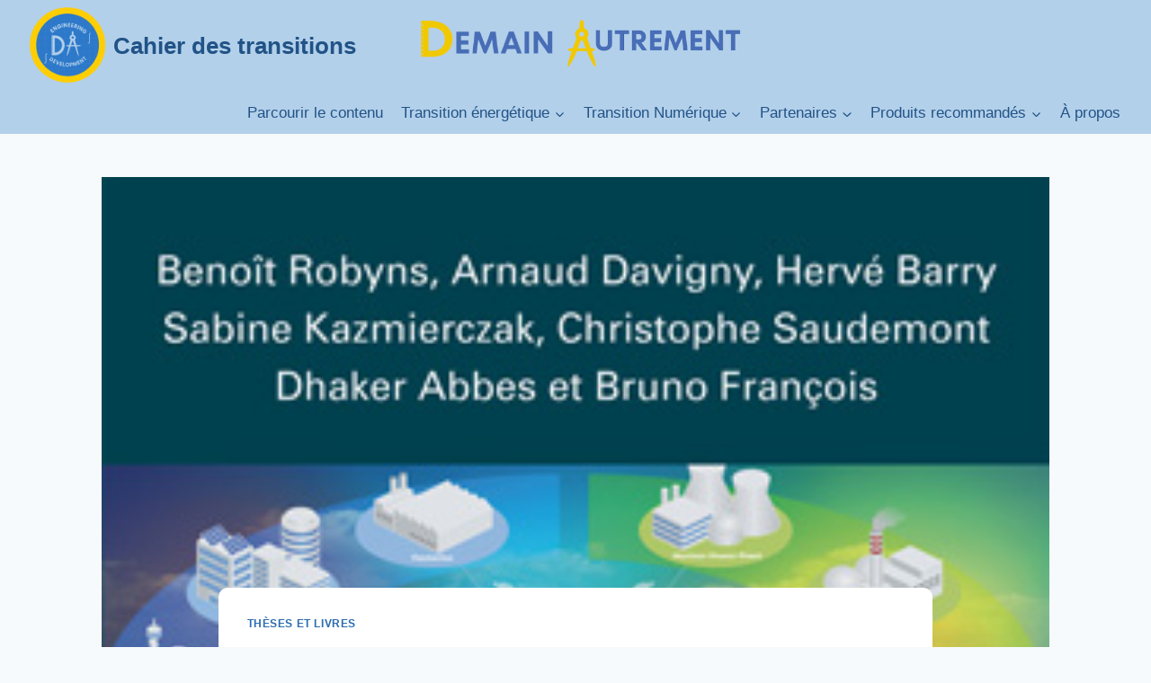

--- FILE ---
content_type: text/html; charset=UTF-8
request_url: http://www.da-engineering.com/stockage-denergie-electrique-pour-les-batiments-au-sein-de-reseaux-intelligents/
body_size: 23117
content:
<!doctype html>
<html lang="fr-FR" class="no-js" itemtype="https://schema.org/Blog" itemscope>
<head>
	<meta charset="UTF-8">
	<meta name="viewport" content="width=device-width, initial-scale=1, minimum-scale=1">
	<title>Stockage d’énergie électrique pour les bâtiments au sein de réseaux intelligents &#8211; Cahier des transitions</title>
<meta name='robots' content='max-image-preview:large' />
<link rel='dns-prefetch' href='//www.da-engineering.com' />
<link rel='dns-prefetch' href='//www.paypalobjects.com' />
<link rel="alternate" type="application/rss+xml" title="Cahier des transitions &raquo; Flux" href="https://www.da-engineering.com/fr/feed/" />
<link rel="alternate" type="application/rss+xml" title="Cahier des transitions &raquo; Flux des commentaires" href="https://www.da-engineering.com/fr/comments/feed/" />
			<script type="e9f51db67d18816e5117e0c1-text/javascript">document.documentElement.classList.remove( 'no-js' );</script>
			<link rel="alternate" type="application/rss+xml" title="Cahier des transitions &raquo; Stockage d’énergie électrique pour les bâtiments au sein de réseaux intelligents Flux des commentaires" href="https://www.da-engineering.com/stockage-denergie-electrique-pour-les-batiments-au-sein-de-reseaux-intelligents/feed/" />
<link rel="alternate" title="oEmbed (JSON)" type="application/json+oembed" href="https://www.da-engineering.com/wp-json/oembed/1.0/embed?url=https%3A%2F%2Fwww.da-engineering.com%2Fstockage-denergie-electrique-pour-les-batiments-au-sein-de-reseaux-intelligents%2F&#038;lang=fr" />
<link rel="alternate" title="oEmbed (XML)" type="text/xml+oembed" href="https://www.da-engineering.com/wp-json/oembed/1.0/embed?url=https%3A%2F%2Fwww.da-engineering.com%2Fstockage-denergie-electrique-pour-les-batiments-au-sein-de-reseaux-intelligents%2F&#038;format=xml&#038;lang=fr" />
<style id='wp-img-auto-sizes-contain-inline-css'>
img:is([sizes=auto i],[sizes^="auto," i]){contain-intrinsic-size:3000px 1500px}
/*# sourceURL=wp-img-auto-sizes-contain-inline-css */
</style>
<link rel='stylesheet' id='wppg-photo-css-css' href='http://www.da-engineering.com/wp-content/plugins/simple-photo-gallery/css/wppg-photo.css?ver=1.8.1' media='all' />
<link rel='stylesheet' id='dashicons-css' href='http://www.da-engineering.com/wp-includes/css/dashicons.min.css?ver=6.9' media='all' />
<link rel='stylesheet' id='post-views-counter-frontend-css' href='http://www.da-engineering.com/wp-content/plugins/post-views-counter/css/frontend.css?ver=1.7.3' media='all' />
<style id='wp-emoji-styles-inline-css'>

	img.wp-smiley, img.emoji {
		display: inline !important;
		border: none !important;
		box-shadow: none !important;
		height: 1em !important;
		width: 1em !important;
		margin: 0 0.07em !important;
		vertical-align: -0.1em !important;
		background: none !important;
		padding: 0 !important;
	}
/*# sourceURL=wp-emoji-styles-inline-css */
</style>
<link rel='stylesheet' id='wp-block-library-css' href='http://www.da-engineering.com/wp-includes/css/dist/block-library/style.min.css?ver=6.9' media='all' />
<style id='classic-theme-styles-inline-css'>
/*! This file is auto-generated */
.wp-block-button__link{color:#fff;background-color:#32373c;border-radius:9999px;box-shadow:none;text-decoration:none;padding:calc(.667em + 2px) calc(1.333em + 2px);font-size:1.125em}.wp-block-file__button{background:#32373c;color:#fff;text-decoration:none}
/*# sourceURL=/wp-includes/css/classic-themes.min.css */
</style>
<style id='global-styles-inline-css'>
:root{--wp--preset--aspect-ratio--square: 1;--wp--preset--aspect-ratio--4-3: 4/3;--wp--preset--aspect-ratio--3-4: 3/4;--wp--preset--aspect-ratio--3-2: 3/2;--wp--preset--aspect-ratio--2-3: 2/3;--wp--preset--aspect-ratio--16-9: 16/9;--wp--preset--aspect-ratio--9-16: 9/16;--wp--preset--color--black: #000000;--wp--preset--color--cyan-bluish-gray: #abb8c3;--wp--preset--color--white: #ffffff;--wp--preset--color--pale-pink: #f78da7;--wp--preset--color--vivid-red: #cf2e2e;--wp--preset--color--luminous-vivid-orange: #ff6900;--wp--preset--color--luminous-vivid-amber: #fcb900;--wp--preset--color--light-green-cyan: #7bdcb5;--wp--preset--color--vivid-green-cyan: #00d084;--wp--preset--color--pale-cyan-blue: #8ed1fc;--wp--preset--color--vivid-cyan-blue: #0693e3;--wp--preset--color--vivid-purple: #9b51e0;--wp--preset--color--theme-palette-1: var(--global-palette1);--wp--preset--color--theme-palette-2: var(--global-palette2);--wp--preset--color--theme-palette-3: var(--global-palette3);--wp--preset--color--theme-palette-4: var(--global-palette4);--wp--preset--color--theme-palette-5: var(--global-palette5);--wp--preset--color--theme-palette-6: var(--global-palette6);--wp--preset--color--theme-palette-7: var(--global-palette7);--wp--preset--color--theme-palette-8: var(--global-palette8);--wp--preset--color--theme-palette-9: var(--global-palette9);--wp--preset--color--theme-palette-10: var(--global-palette10);--wp--preset--color--theme-palette-11: var(--global-palette11);--wp--preset--color--theme-palette-12: var(--global-palette12);--wp--preset--color--theme-palette-13: var(--global-palette13);--wp--preset--color--theme-palette-14: var(--global-palette14);--wp--preset--color--theme-palette-15: var(--global-palette15);--wp--preset--gradient--vivid-cyan-blue-to-vivid-purple: linear-gradient(135deg,rgb(6,147,227) 0%,rgb(155,81,224) 100%);--wp--preset--gradient--light-green-cyan-to-vivid-green-cyan: linear-gradient(135deg,rgb(122,220,180) 0%,rgb(0,208,130) 100%);--wp--preset--gradient--luminous-vivid-amber-to-luminous-vivid-orange: linear-gradient(135deg,rgb(252,185,0) 0%,rgb(255,105,0) 100%);--wp--preset--gradient--luminous-vivid-orange-to-vivid-red: linear-gradient(135deg,rgb(255,105,0) 0%,rgb(207,46,46) 100%);--wp--preset--gradient--very-light-gray-to-cyan-bluish-gray: linear-gradient(135deg,rgb(238,238,238) 0%,rgb(169,184,195) 100%);--wp--preset--gradient--cool-to-warm-spectrum: linear-gradient(135deg,rgb(74,234,220) 0%,rgb(151,120,209) 20%,rgb(207,42,186) 40%,rgb(238,44,130) 60%,rgb(251,105,98) 80%,rgb(254,248,76) 100%);--wp--preset--gradient--blush-light-purple: linear-gradient(135deg,rgb(255,206,236) 0%,rgb(152,150,240) 100%);--wp--preset--gradient--blush-bordeaux: linear-gradient(135deg,rgb(254,205,165) 0%,rgb(254,45,45) 50%,rgb(107,0,62) 100%);--wp--preset--gradient--luminous-dusk: linear-gradient(135deg,rgb(255,203,112) 0%,rgb(199,81,192) 50%,rgb(65,88,208) 100%);--wp--preset--gradient--pale-ocean: linear-gradient(135deg,rgb(255,245,203) 0%,rgb(182,227,212) 50%,rgb(51,167,181) 100%);--wp--preset--gradient--electric-grass: linear-gradient(135deg,rgb(202,248,128) 0%,rgb(113,206,126) 100%);--wp--preset--gradient--midnight: linear-gradient(135deg,rgb(2,3,129) 0%,rgb(40,116,252) 100%);--wp--preset--font-size--small: var(--global-font-size-small);--wp--preset--font-size--medium: var(--global-font-size-medium);--wp--preset--font-size--large: var(--global-font-size-large);--wp--preset--font-size--x-large: 42px;--wp--preset--font-size--larger: var(--global-font-size-larger);--wp--preset--font-size--xxlarge: var(--global-font-size-xxlarge);--wp--preset--spacing--20: 0.44rem;--wp--preset--spacing--30: 0.67rem;--wp--preset--spacing--40: 1rem;--wp--preset--spacing--50: 1.5rem;--wp--preset--spacing--60: 2.25rem;--wp--preset--spacing--70: 3.38rem;--wp--preset--spacing--80: 5.06rem;--wp--preset--shadow--natural: 6px 6px 9px rgba(0, 0, 0, 0.2);--wp--preset--shadow--deep: 12px 12px 50px rgba(0, 0, 0, 0.4);--wp--preset--shadow--sharp: 6px 6px 0px rgba(0, 0, 0, 0.2);--wp--preset--shadow--outlined: 6px 6px 0px -3px rgb(255, 255, 255), 6px 6px rgb(0, 0, 0);--wp--preset--shadow--crisp: 6px 6px 0px rgb(0, 0, 0);}:where(.is-layout-flex){gap: 0.5em;}:where(.is-layout-grid){gap: 0.5em;}body .is-layout-flex{display: flex;}.is-layout-flex{flex-wrap: wrap;align-items: center;}.is-layout-flex > :is(*, div){margin: 0;}body .is-layout-grid{display: grid;}.is-layout-grid > :is(*, div){margin: 0;}:where(.wp-block-columns.is-layout-flex){gap: 2em;}:where(.wp-block-columns.is-layout-grid){gap: 2em;}:where(.wp-block-post-template.is-layout-flex){gap: 1.25em;}:where(.wp-block-post-template.is-layout-grid){gap: 1.25em;}.has-black-color{color: var(--wp--preset--color--black) !important;}.has-cyan-bluish-gray-color{color: var(--wp--preset--color--cyan-bluish-gray) !important;}.has-white-color{color: var(--wp--preset--color--white) !important;}.has-pale-pink-color{color: var(--wp--preset--color--pale-pink) !important;}.has-vivid-red-color{color: var(--wp--preset--color--vivid-red) !important;}.has-luminous-vivid-orange-color{color: var(--wp--preset--color--luminous-vivid-orange) !important;}.has-luminous-vivid-amber-color{color: var(--wp--preset--color--luminous-vivid-amber) !important;}.has-light-green-cyan-color{color: var(--wp--preset--color--light-green-cyan) !important;}.has-vivid-green-cyan-color{color: var(--wp--preset--color--vivid-green-cyan) !important;}.has-pale-cyan-blue-color{color: var(--wp--preset--color--pale-cyan-blue) !important;}.has-vivid-cyan-blue-color{color: var(--wp--preset--color--vivid-cyan-blue) !important;}.has-vivid-purple-color{color: var(--wp--preset--color--vivid-purple) !important;}.has-black-background-color{background-color: var(--wp--preset--color--black) !important;}.has-cyan-bluish-gray-background-color{background-color: var(--wp--preset--color--cyan-bluish-gray) !important;}.has-white-background-color{background-color: var(--wp--preset--color--white) !important;}.has-pale-pink-background-color{background-color: var(--wp--preset--color--pale-pink) !important;}.has-vivid-red-background-color{background-color: var(--wp--preset--color--vivid-red) !important;}.has-luminous-vivid-orange-background-color{background-color: var(--wp--preset--color--luminous-vivid-orange) !important;}.has-luminous-vivid-amber-background-color{background-color: var(--wp--preset--color--luminous-vivid-amber) !important;}.has-light-green-cyan-background-color{background-color: var(--wp--preset--color--light-green-cyan) !important;}.has-vivid-green-cyan-background-color{background-color: var(--wp--preset--color--vivid-green-cyan) !important;}.has-pale-cyan-blue-background-color{background-color: var(--wp--preset--color--pale-cyan-blue) !important;}.has-vivid-cyan-blue-background-color{background-color: var(--wp--preset--color--vivid-cyan-blue) !important;}.has-vivid-purple-background-color{background-color: var(--wp--preset--color--vivid-purple) !important;}.has-black-border-color{border-color: var(--wp--preset--color--black) !important;}.has-cyan-bluish-gray-border-color{border-color: var(--wp--preset--color--cyan-bluish-gray) !important;}.has-white-border-color{border-color: var(--wp--preset--color--white) !important;}.has-pale-pink-border-color{border-color: var(--wp--preset--color--pale-pink) !important;}.has-vivid-red-border-color{border-color: var(--wp--preset--color--vivid-red) !important;}.has-luminous-vivid-orange-border-color{border-color: var(--wp--preset--color--luminous-vivid-orange) !important;}.has-luminous-vivid-amber-border-color{border-color: var(--wp--preset--color--luminous-vivid-amber) !important;}.has-light-green-cyan-border-color{border-color: var(--wp--preset--color--light-green-cyan) !important;}.has-vivid-green-cyan-border-color{border-color: var(--wp--preset--color--vivid-green-cyan) !important;}.has-pale-cyan-blue-border-color{border-color: var(--wp--preset--color--pale-cyan-blue) !important;}.has-vivid-cyan-blue-border-color{border-color: var(--wp--preset--color--vivid-cyan-blue) !important;}.has-vivid-purple-border-color{border-color: var(--wp--preset--color--vivid-purple) !important;}.has-vivid-cyan-blue-to-vivid-purple-gradient-background{background: var(--wp--preset--gradient--vivid-cyan-blue-to-vivid-purple) !important;}.has-light-green-cyan-to-vivid-green-cyan-gradient-background{background: var(--wp--preset--gradient--light-green-cyan-to-vivid-green-cyan) !important;}.has-luminous-vivid-amber-to-luminous-vivid-orange-gradient-background{background: var(--wp--preset--gradient--luminous-vivid-amber-to-luminous-vivid-orange) !important;}.has-luminous-vivid-orange-to-vivid-red-gradient-background{background: var(--wp--preset--gradient--luminous-vivid-orange-to-vivid-red) !important;}.has-very-light-gray-to-cyan-bluish-gray-gradient-background{background: var(--wp--preset--gradient--very-light-gray-to-cyan-bluish-gray) !important;}.has-cool-to-warm-spectrum-gradient-background{background: var(--wp--preset--gradient--cool-to-warm-spectrum) !important;}.has-blush-light-purple-gradient-background{background: var(--wp--preset--gradient--blush-light-purple) !important;}.has-blush-bordeaux-gradient-background{background: var(--wp--preset--gradient--blush-bordeaux) !important;}.has-luminous-dusk-gradient-background{background: var(--wp--preset--gradient--luminous-dusk) !important;}.has-pale-ocean-gradient-background{background: var(--wp--preset--gradient--pale-ocean) !important;}.has-electric-grass-gradient-background{background: var(--wp--preset--gradient--electric-grass) !important;}.has-midnight-gradient-background{background: var(--wp--preset--gradient--midnight) !important;}.has-small-font-size{font-size: var(--wp--preset--font-size--small) !important;}.has-medium-font-size{font-size: var(--wp--preset--font-size--medium) !important;}.has-large-font-size{font-size: var(--wp--preset--font-size--large) !important;}.has-x-large-font-size{font-size: var(--wp--preset--font-size--x-large) !important;}
:where(.wp-block-post-template.is-layout-flex){gap: 1.25em;}:where(.wp-block-post-template.is-layout-grid){gap: 1.25em;}
:where(.wp-block-term-template.is-layout-flex){gap: 1.25em;}:where(.wp-block-term-template.is-layout-grid){gap: 1.25em;}
:where(.wp-block-columns.is-layout-flex){gap: 2em;}:where(.wp-block-columns.is-layout-grid){gap: 2em;}
:root :where(.wp-block-pullquote){font-size: 1.5em;line-height: 1.6;}
/*# sourceURL=global-styles-inline-css */
</style>
<style id='da-books-style-inline-css'>

.da-books-wrapper {
    max-width: 1100px;
    margin: 0 auto;
    padding: 1.5rem 0;
}
.da-books-section {
    margin-bottom: 3rem;
}
.da-books-section-title {
    font-size: 1.6rem;
    margin: 0 0 1.5rem;
    border-bottom: 1px solid rgba(0,0,0,0.08);
    padding-bottom: 0.4rem;
}
.da-books-grid {
    display: grid;
    grid-template-columns: repeat(auto-fit, minmax(260px, 1fr));
    gap: 1.5rem;
}
.da-book-card {
    background: #ffffff;
    border-radius: 14px;
    border: 1px solid rgba(0,0,0,0.06);
    box-shadow: 0 4px 12px rgba(0,0,0,0.03);
    overflow: hidden;
}
.da-book-card-inner {
    display: flex;
    flex-direction: column;
    height: 100%;
}
.da-book-cover {
    background: #f5f5f5;
    text-align: center;
    padding: 0.75rem;
}
.da-book-cover img {
    height: auto;
    max-height: 260px;
    width: auto;
    margin: 0 auto;
}
.da-book-cover-placeholder {
    font-size: 4rem;
    line-height: 1;
    padding: 1.5rem 0;
}
.da-book-content {
    padding: 0.9rem 1rem 1.1rem;
    display: flex;
    flex-direction: column;
    gap: 0.45rem;
    flex-grow: 1;
}
.da-book-title {
    font-size: 1.05rem;
    margin: 0;
}
.da-book-title a {
    text-decoration: none;
    color: #1d2327;
}
.da-book-title a:hover {
    text-decoration: underline;
}
.da-book-meta {
    font-size: 0.78rem;
}
.da-book-badge {
    display: inline-block;
    padding: 0.15rem 0.6rem;
    border-radius: 999px;
    font-size: 0.72rem;
    text-transform: uppercase;
    letter-spacing: 0.06em;
}
.da-book-badge-authored {
    background: #e4f3ff;
    color: #1d4f8f;
}
.da-book-badge-recommended {
    background: #e7f7eb;
    color: #256029;
}
.da-book-excerpt {
    font-size: 0.9rem;
    color: #444;
}
.da-book-link {
    margin-top: auto;
}
.da-book-amazon-button {
    display: inline-block;
    margin-top: 0.4rem;
    padding: 0.4rem 0.85rem;
    border-radius: 999px;
    background: #ff9900;
    color: #111;
    font-size: 0.85rem;
    font-weight: 600;
    text-decoration: none;
}
.da-book-amazon-button:hover {
    background: #ffb84d;
}
@media (max-width: 600px) {
    .da-books-wrapper {
        padding: 1rem 0;
    }
}

/*# sourceURL=da-books-style-inline-css */
</style>
<style id='da-soft-tools-style-inline-css'>

.da-soft-wrapper,
.da-tools-wrapper {
    max-width: 1100px;
    margin: 0 auto;
    padding: 1.5rem 0 2.5rem;
}

.da-soft-intro,
.da-tools-intro {
    margin-bottom: 1.5rem;
    font-size: 0.95rem;
    color: #444;
}

.da-soft-section,
.da-tools-section {
    margin-bottom: 2.5rem;
}

.da-soft-section-title,
.da-tools-section-title {
    font-size: 1.5rem;
    margin: 0 0 1.2rem;
    border-bottom: 1px solid rgba(0,0,0,0.08);
    padding-bottom: 0.4rem;
}

.da-soft-grid,
.da-tools-grid {
    display: grid;
    grid-template-columns: repeat(auto-fit, minmax(260px, 1fr));
    gap: 1.5rem;
}

.da-soft-card,
.da-tools-card {
    background: #ffffff;
    border-radius: 14px;
    border: 1px solid rgba(0,0,0,0.06);
    box-shadow: 0 4px 12px rgba(0,0,0,0.03);
    overflow: hidden;
    display: flex;
    flex-direction: column;
}

.da-soft-card-inner,
.da-tools-card-inner {
    display: flex;
    flex-direction: column;
    height: 100%;
}

.da-soft-logo,
.da-tools-visual {
    background: #f5f5f5;
    text-align: center;
    padding: 0.75rem;
}

.da-soft-logo img,
.da-tools-visual img {
    height: auto;
    max-height: 260px;
    width: auto;
    margin: 0 auto;
}

.da-soft-logo-placeholder,
.da-tools-visual-placeholder {
    font-size: 3rem;
    line-height: 1;
    padding: 1.4rem 0;
}

.da-soft-content,
.da-tools-content {
    padding: 0.9rem 1rem 1.1rem;
    display: flex;
    flex-direction: column;
    gap: 0.45rem;
    flex-grow: 1;
}

.da-soft-title,
.da-tools-title {
    font-size: 1.05rem;
    margin: 0;
}

.da-soft-title a,
.da-tools-title a {
    text-decoration: none;
    color: #1d2327;
}

.da-soft-title a:hover,
.da-tools-title a:hover {
    text-decoration: underline;
}

.da-soft-meta,
.da-tools-meta {
    font-size: 0.8rem;
}

.da-soft-badge,
.da-tools-badge {
    display: inline-block;
    padding: 0.15rem 0.6rem;
    border-radius: 999px;
    font-size: 0.72rem;
    text-transform: uppercase;
    letter-spacing: 0.06em;
    background: #e4f3ff;
    color: #1d4f8f;
}

.da-soft-excerpt,
.da-tools-excerpt {
    font-size: 0.9rem;
    color: #444;
}

.da-soft-link,
.da-tools-link {
    margin-top: auto;
}

.da-soft-button,
.da-tools-button {
    display: inline-block;
    margin-top: 0.4rem;
    padding: 0.35rem 0.9rem;
    border-radius: 999px;
    background: #2271b1;
    color: #fff;
    font-size: 0.85rem;
    font-weight: 600;
    text-decoration: none;
}

.da-soft-button:hover,
.da-tools-button:hover {
    background: #19578a;
}

@media (max-width: 600px) {
    .da-soft-wrapper,
    .da-tools-wrapper {
        padding: 1rem 0 2rem;
    }
}

/*# sourceURL=da-soft-tools-style-inline-css */
</style>
<link rel='stylesheet' id='wpcf7-stripe-css' href='http://www.da-engineering.com/wp-content/plugins/contact-form-7/modules/stripe/style.css?ver=6.1.4' media='all' />
<link rel='stylesheet' id='contact-form-7-css' href='http://www.da-engineering.com/wp-content/plugins/contact-form-7/includes/css/styles.css?ver=6.1.4' media='all' />
<link rel='stylesheet' id='da-course-structure-css' href='http://www.da-engineering.com/wp-content/plugins/da-course-structure/da-course-structure.css?ver=1765033765' media='all' />
<link rel='stylesheet' id='kadence-global-css' href='http://www.da-engineering.com/wp-content/themes/kadence/assets/css/global.min.css?ver=1763568187' media='all' />
<style id='kadence-global-inline-css'>
/* Kadence Base CSS */
:root{--global-palette1:#2B6CB0;--global-palette2:#215387;--global-palette3:#1A202C;--global-palette4:#2D3748;--global-palette5:#4A5568;--global-palette6:#718096;--global-palette7:#EDF2F7;--global-palette8:#F7FAFC;--global-palette9:#ffffff;--global-palette10:oklch(from var(--global-palette1) calc(l + 0.10 * (1 - l)) calc(c * 1.00) calc(h + 180) / 100%);--global-palette11:#13612e;--global-palette12:#1159af;--global-palette13:#b82105;--global-palette14:#f7630c;--global-palette15:#f5a524;--global-palette9rgb:255, 255, 255;--global-palette-highlight:var(--global-palette1);--global-palette-highlight-alt:var(--global-palette2);--global-palette-highlight-alt2:var(--global-palette9);--global-palette-btn-bg:#2271b1;--global-palette-btn-bg-hover:#175e9d;--global-palette-btn:var(--global-palette9);--global-palette-btn-hover:var(--global-palette9);--global-palette-btn-sec-bg:var(--global-palette7);--global-palette-btn-sec-bg-hover:var(--global-palette2);--global-palette-btn-sec:var(--global-palette3);--global-palette-btn-sec-hover:var(--global-palette9);--global-body-font-family:-apple-system,BlinkMacSystemFont,"Segoe UI",Roboto,Oxygen-Sans,Ubuntu,Cantarell,"Helvetica Neue",sans-serif, "Apple Color Emoji", "Segoe UI Emoji", "Segoe UI Symbol";--global-heading-font-family:inherit;--global-primary-nav-font-family:inherit;--global-fallback-font:sans-serif;--global-display-fallback-font:sans-serif;--global-content-width:1290px;--global-content-wide-width:calc(1290px + 230px);--global-content-narrow-width:842px;--global-content-edge-padding:1.5rem;--global-content-boxed-padding:1.97rem;--global-calc-content-width:calc(1290px - var(--global-content-edge-padding) - var(--global-content-edge-padding) );--wp--style--global--content-size:var(--global-calc-content-width);}.wp-site-blocks{--global-vw:calc( 100vw - ( 0.5 * var(--scrollbar-offset)));}:root body.kadence-elementor-colors{--e-global-color-kadence1:var(--global-palette1);--e-global-color-kadence2:var(--global-palette2);--e-global-color-kadence3:var(--global-palette3);--e-global-color-kadence4:var(--global-palette4);--e-global-color-kadence5:var(--global-palette5);--e-global-color-kadence6:var(--global-palette6);--e-global-color-kadence7:var(--global-palette7);--e-global-color-kadence8:var(--global-palette8);--e-global-color-kadence9:var(--global-palette9);--e-global-color-kadence10:var(--global-palette10);--e-global-color-kadence11:var(--global-palette11);--e-global-color-kadence12:var(--global-palette12);--e-global-color-kadence13:var(--global-palette13);--e-global-color-kadence14:var(--global-palette14);--e-global-color-kadence15:var(--global-palette15);}body{background:var(--global-palette8);}body, input, select, optgroup, textarea{font-weight:400;font-size:17px;line-height:1.6;font-family:var(--global-body-font-family);color:var(--global-palette4);}.content-bg, body.content-style-unboxed .site{background:var(--global-palette9);}h1,h2,h3,h4,h5,h6{font-family:var(--global-heading-font-family);}h1{font-weight:700;font-size:32px;line-height:1.5;color:var(--global-palette3);}h2{font-weight:700;font-size:28px;line-height:1.5;color:var(--global-palette3);}h3{font-weight:700;font-size:24px;line-height:1.5;color:var(--global-palette3);}h4{font-weight:700;font-size:22px;line-height:1.5;color:var(--global-palette4);}h5{font-weight:700;font-size:20px;line-height:1.5;color:var(--global-palette4);}h6{font-weight:700;font-size:18px;line-height:1.5;color:var(--global-palette5);}.entry-hero .kadence-breadcrumbs{max-width:1290px;}.site-container, .site-header-row-layout-contained, .site-footer-row-layout-contained, .entry-hero-layout-contained, .comments-area, .alignfull > .wp-block-cover__inner-container, .alignwide > .wp-block-cover__inner-container{max-width:var(--global-content-width);}.content-width-narrow .content-container.site-container, .content-width-narrow .hero-container.site-container{max-width:var(--global-content-narrow-width);}@media all and (min-width: 1520px){.wp-site-blocks .content-container  .alignwide{margin-left:-115px;margin-right:-115px;width:unset;max-width:unset;}}@media all and (min-width: 1102px){.content-width-narrow .wp-site-blocks .content-container .alignwide{margin-left:-130px;margin-right:-130px;width:unset;max-width:unset;}}.content-style-boxed .wp-site-blocks .entry-content .alignwide{margin-left:calc( -1 * var( --global-content-boxed-padding ) );margin-right:calc( -1 * var( --global-content-boxed-padding ) );}.content-area{margin-top:3rem;margin-bottom:3rem;}@media all and (max-width: 1024px){.content-area{margin-top:3rem;margin-bottom:3rem;}}@media all and (max-width: 767px){.content-area{margin-top:2rem;margin-bottom:2rem;}}@media all and (max-width: 1024px){:root{--global-content-boxed-padding:2rem;}}@media all and (max-width: 767px){:root{--global-content-boxed-padding:1.5rem;}}.entry-content-wrap{padding:1.97rem;}@media all and (max-width: 1024px){.entry-content-wrap{padding:2rem;}}@media all and (max-width: 767px){.entry-content-wrap{padding:1.5rem;}}.entry.single-entry{box-shadow:0px 15px 15px -10px rgba(0,0,0,0.05);border-radius:10px 10px 10px 10px;}.entry.loop-entry{border-radius:3px 3px 3px 3px;overflow:hidden;box-shadow:0px 15px 15px -10px rgba(0,0,0,0.05);}.loop-entry .entry-content-wrap{padding:2rem;}@media all and (max-width: 1024px){.loop-entry .entry-content-wrap{padding:2rem;}}@media all and (max-width: 767px){.loop-entry .entry-content-wrap{padding:1.5rem;}}.has-sidebar:not(.has-left-sidebar) .content-container{grid-template-columns:1fr 18%;}.has-sidebar.has-left-sidebar .content-container{grid-template-columns:18% 1fr;}button, .button, .wp-block-button__link, input[type="button"], input[type="reset"], input[type="submit"], .fl-button, .elementor-button-wrapper .elementor-button, .wc-block-components-checkout-place-order-button, .wc-block-cart__submit{border-color:#bbd8ff;box-shadow:0px 0px 0px -7px rgba(0,0,0,0.03);}button:hover, button:focus, button:active, .button:hover, .button:focus, .button:active, .wp-block-button__link:hover, .wp-block-button__link:focus, .wp-block-button__link:active, input[type="button"]:hover, input[type="button"]:focus, input[type="button"]:active, input[type="reset"]:hover, input[type="reset"]:focus, input[type="reset"]:active, input[type="submit"]:hover, input[type="submit"]:focus, input[type="submit"]:active, .elementor-button-wrapper .elementor-button:hover, .elementor-button-wrapper .elementor-button:focus, .elementor-button-wrapper .elementor-button:active, .wc-block-cart__submit:hover{border-color:#e8f1ff;box-shadow:0px 6px 25px -7px #000000;}.kb-button.kb-btn-global-outline.kb-btn-global-inherit{padding-top:calc(px - 2px);padding-right:calc(px - 2px);padding-bottom:calc(px - 2px);padding-left:calc(px - 2px);}@media all and (max-width: 1024px){button, .button, .wp-block-button__link, input[type="button"], input[type="reset"], input[type="submit"], .fl-button, .elementor-button-wrapper .elementor-button, .wc-block-components-checkout-place-order-button, .wc-block-cart__submit{border-color:#bbd8ff;}}@media all and (max-width: 767px){button, .button, .wp-block-button__link, input[type="button"], input[type="reset"], input[type="submit"], .fl-button, .elementor-button-wrapper .elementor-button, .wc-block-components-checkout-place-order-button, .wc-block-cart__submit{border-color:#bbd8ff;}}.entry-content :where(.wp-block-image) img, .entry-content :where(.wp-block-kadence-image) img{border-radius:0px;}@media all and (min-width: 1025px){.transparent-header .entry-hero .entry-hero-container-inner{padding-top:calc(60px + 0px);}}@media all and (max-width: 1024px){.mobile-transparent-header .entry-hero .entry-hero-container-inner{padding-top:60px;}}@media all and (max-width: 767px){.mobile-transparent-header .entry-hero .entry-hero-container-inner{padding-top:60px;}}.entry-hero.post-hero-section .entry-header{min-height:200px;}
/* Kadence Header CSS */
@media all and (max-width: 1024px){.mobile-transparent-header #masthead{position:absolute;left:0px;right:0px;z-index:100;}.kadence-scrollbar-fixer.mobile-transparent-header #masthead{right:var(--scrollbar-offset,0);}.mobile-transparent-header #masthead, .mobile-transparent-header .site-top-header-wrap .site-header-row-container-inner, .mobile-transparent-header .site-main-header-wrap .site-header-row-container-inner, .mobile-transparent-header .site-bottom-header-wrap .site-header-row-container-inner{background:transparent;}.site-header-row-tablet-layout-fullwidth, .site-header-row-tablet-layout-standard{padding:0px;}}@media all and (min-width: 1025px){.transparent-header #masthead{position:absolute;left:0px;right:0px;z-index:100;}.transparent-header.kadence-scrollbar-fixer #masthead{right:var(--scrollbar-offset,0);}.transparent-header #masthead, .transparent-header .site-top-header-wrap .site-header-row-container-inner, .transparent-header .site-main-header-wrap .site-header-row-container-inner, .transparent-header .site-bottom-header-wrap .site-header-row-container-inner{background:transparent;}}.site-branding a.brand img{max-width:102px;}.site-branding a.brand img.svg-logo-image{width:102px;}@media all and (max-width: 1024px){.site-branding a.brand img{max-width:162px;}.site-branding a.brand img.svg-logo-image{width:162px;}}@media all and (max-width: 767px){.site-branding a.brand img{max-width:116px;}.site-branding a.brand img.svg-logo-image{width:116px;}}.site-branding{padding:0px 0px 0px 0px;}.site-branding .site-title{font-style:normal;font-weight:700;font-size:26px;line-height:1.2;color:var(--global-palette2);}.site-branding .site-title:hover{color:#1862ae;}body.home .site-branding .site-title{color:#1468c0;}#masthead, #masthead .kadence-sticky-header.item-is-fixed:not(.item-at-start):not(.site-header-row-container):not(.site-main-header-wrap), #masthead .kadence-sticky-header.item-is-fixed:not(.item-at-start) > .site-header-row-container-inner{background:#b3d0ea;}.site-main-header-inner-wrap{min-height:60px;}.site-bottom-header-inner-wrap{min-height:0px;}.header-navigation[class*="header-navigation-style-underline"] .header-menu-container.primary-menu-container>ul>li>a:after{width:calc( 100% - 1.2em);}.main-navigation .primary-menu-container > ul > li.menu-item > a{padding-left:calc(1.2em / 2);padding-right:calc(1.2em / 2);padding-top:0.6em;padding-bottom:0.6em;color:var(--global-palette2);}.main-navigation .primary-menu-container > ul > li.menu-item .dropdown-nav-special-toggle{right:calc(1.2em / 2);}.main-navigation .primary-menu-container > ul > li.menu-item > a:hover{color:var(--global-palette1);}.main-navigation .primary-menu-container > ul > li.menu-item.current-menu-item > a{color:#a7b1c5;}.header-navigation .header-menu-container ul ul.sub-menu, .header-navigation .header-menu-container ul ul.submenu{background:#f8f7f3;box-shadow:0px 2px 13px 0px rgba(0,0,0,0.1);}.header-navigation .header-menu-container ul ul li.menu-item, .header-menu-container ul.menu > li.kadence-menu-mega-enabled > ul > li.menu-item > a{border-bottom:1px solid rgba(255,255,255,0.1);border-radius:0px 0px 0px 0px;}.header-navigation .header-menu-container ul ul li.menu-item > a{width:200px;padding-top:1em;padding-bottom:1em;color:var(--global-palette3);font-size:12px;}.header-navigation .header-menu-container ul ul li.menu-item > a:hover{color:var(--global-palette9);background:var(--global-palette1);border-radius:0px 0px 0px 0px;}.header-navigation .header-menu-container ul ul li.menu-item.current-menu-item > a{color:var(--global-palette9);background:var(--global-palette5);border-radius:0px 0px 0px 0px;}.mobile-toggle-open-container .menu-toggle-open, .mobile-toggle-open-container .menu-toggle-open:focus{color:var(--global-palette5);padding:0.4em 0.6em 0.4em 0.6em;font-size:14px;}.mobile-toggle-open-container .menu-toggle-open.menu-toggle-style-bordered{border:1px solid currentColor;}.mobile-toggle-open-container .menu-toggle-open .menu-toggle-icon{font-size:20px;}.mobile-toggle-open-container .menu-toggle-open:hover, .mobile-toggle-open-container .menu-toggle-open:focus-visible{color:var(--global-palette-highlight);}.mobile-navigation ul li{font-size:14px;}.mobile-navigation ul li a{padding-top:1em;padding-bottom:1em;}.mobile-navigation ul li > a, .mobile-navigation ul li.menu-item-has-children > .drawer-nav-drop-wrap{color:var(--global-palette8);}.mobile-navigation ul li.current-menu-item > a, .mobile-navigation ul li.current-menu-item.menu-item-has-children > .drawer-nav-drop-wrap{color:var(--global-palette-highlight);}.mobile-navigation ul li.menu-item-has-children .drawer-nav-drop-wrap, .mobile-navigation ul li:not(.menu-item-has-children) a{border-bottom:1px solid rgba(255,255,255,0.1);}.mobile-navigation:not(.drawer-navigation-parent-toggle-true) ul li.menu-item-has-children .drawer-nav-drop-wrap button{border-left:1px solid rgba(255,255,255,0.1);}#mobile-drawer .drawer-header .drawer-toggle{padding:0.6em 0.15em 0.6em 0.15em;font-size:24px;}.header-html{font-style:normal;color:#ffffff;margin:0px 0px 0px 50px;}
/* Kadence Footer CSS */
#colophon{background:#b3d0ea;}.site-middle-footer-inner-wrap{padding-top:30px;padding-bottom:30px;grid-column-gap:30px;grid-row-gap:30px;}.site-middle-footer-inner-wrap .widget{margin-bottom:30px;}.site-middle-footer-inner-wrap .site-footer-section:not(:last-child):after{right:calc(-30px / 2);}#colophon .footer-navigation .footer-menu-container > ul > li > a{padding-left:calc(1.2em / 2);padding-right:calc(1.2em / 2);padding-top:calc(0.6em / 2);padding-bottom:calc(0.6em / 2);color:var(--global-palette5);}#colophon .footer-navigation .footer-menu-container > ul li a:hover{color:var(--global-palette-highlight);}#colophon .footer-navigation .footer-menu-container > ul li.current-menu-item > a{color:var(--global-palette3);}
/*# sourceURL=kadence-global-inline-css */
</style>
<link rel='stylesheet' id='kadence-header-css' href='http://www.da-engineering.com/wp-content/themes/kadence/assets/css/header.min.css?ver=1763568187' media='all' />
<link rel='stylesheet' id='kadence-content-css' href='http://www.da-engineering.com/wp-content/themes/kadence/assets/css/content.min.css?ver=1763568187' media='all' />
<link rel='stylesheet' id='kadence-comments-css' href='http://www.da-engineering.com/wp-content/themes/kadence/assets/css/comments.min.css?ver=1763568187' media='all' />
<link rel='stylesheet' id='kadence-related-posts-css' href='http://www.da-engineering.com/wp-content/themes/kadence/assets/css/related-posts.min.css?ver=1763568187' media='all' />
<link rel='stylesheet' id='kad-splide-css' href='http://www.da-engineering.com/wp-content/themes/kadence/assets/css/kadence-splide.min.css?ver=1763568187' media='all' />
<link rel='stylesheet' id='kadence-footer-css' href='http://www.da-engineering.com/wp-content/themes/kadence/assets/css/footer.min.css?ver=1763568187' media='all' />
<link rel='stylesheet' id='recent-posts-widget-with-thumbnails-public-style-css' href='http://www.da-engineering.com/wp-content/plugins/recent-posts-widget-with-thumbnails/public.css?ver=7.1.1' media='all' />
<link rel='stylesheet' id='kadence-polylang-css' href='http://www.da-engineering.com/wp-content/themes/kadence/assets/css/polylang.min.css?ver=1.4.2' media='all' />
<!--n2css--><!--n2js--><script src="http://www.da-engineering.com/wp-includes/js/jquery/jquery.min.js?ver=3.7.1" id="jquery-core-js" type="e9f51db67d18816e5117e0c1-text/javascript"></script>
<script src="http://www.da-engineering.com/wp-includes/js/jquery/jquery-migrate.min.js?ver=3.4.1" id="jquery-migrate-js" type="e9f51db67d18816e5117e0c1-text/javascript"></script>
<script src="http://www.da-engineering.com/wp-content/plugins/simple-photo-gallery/js/jquery-lightbox/js/jquery.lightbox-0.5.js?ver=1.8.1" id="jquery-lightbox-js" type="e9f51db67d18816e5117e0c1-text/javascript"></script>
<script src="http://www.da-engineering.com/wp-includes/js/tinymce/tinymce.min.js?ver=49110-20250317" id="wp-tinymce-root-js" type="e9f51db67d18816e5117e0c1-text/javascript"></script>
<script src="http://www.da-engineering.com/wp-includes/js/tinymce/plugins/compat3x/plugin.min.js?ver=49110-20250317" id="wp-tinymce-js" type="e9f51db67d18816e5117e0c1-text/javascript"></script>
<link rel="https://api.w.org/" href="https://www.da-engineering.com/wp-json/" /><link rel="alternate" title="JSON" type="application/json" href="https://www.da-engineering.com/wp-json/wp/v2/posts/2899" /><link rel="EditURI" type="application/rsd+xml" title="RSD" href="https://www.da-engineering.com/xmlrpc.php?rsd" />
<meta name="generator" content="WordPress 6.9" />
<link rel="canonical" href="https://www.da-engineering.com/stockage-denergie-electrique-pour-les-batiments-au-sein-de-reseaux-intelligents/" />
<link rel='shortlink' href='https://www.da-engineering.com/?p=2899' />
<style type="text/css" media="screen"></style><!-- Analytics by WP Statistics - https://wp-statistics.com -->
<link rel="pingback" href="http://www.da-engineering.com/xmlrpc.php"><meta name="generator" content="Elementor 3.34.2; features: additional_custom_breakpoints; settings: css_print_method-external, google_font-enabled, font_display-auto">
			<style>
				.e-con.e-parent:nth-of-type(n+4):not(.e-lazyloaded):not(.e-no-lazyload),
				.e-con.e-parent:nth-of-type(n+4):not(.e-lazyloaded):not(.e-no-lazyload) * {
					background-image: none !important;
				}
				@media screen and (max-height: 1024px) {
					.e-con.e-parent:nth-of-type(n+3):not(.e-lazyloaded):not(.e-no-lazyload),
					.e-con.e-parent:nth-of-type(n+3):not(.e-lazyloaded):not(.e-no-lazyload) * {
						background-image: none !important;
					}
				}
				@media screen and (max-height: 640px) {
					.e-con.e-parent:nth-of-type(n+2):not(.e-lazyloaded):not(.e-no-lazyload),
					.e-con.e-parent:nth-of-type(n+2):not(.e-lazyloaded):not(.e-no-lazyload) * {
						background-image: none !important;
					}
				}
			</style>
			<link rel="icon" href="https://www.da-engineering.com/wp-content/uploads/2025/10/cropped-image-32x32.jpg" sizes="32x32" />
<link rel="icon" href="https://www.da-engineering.com/wp-content/uploads/2025/10/cropped-image-192x192.jpg" sizes="192x192" />
<link rel="apple-touch-icon" href="https://www.da-engineering.com/wp-content/uploads/2025/10/cropped-image-180x180.jpg" />
<meta name="msapplication-TileImage" content="https://www.da-engineering.com/wp-content/uploads/2025/10/cropped-image-270x270.jpg" />
<!-- ## NXS/OG ## --><!-- ## NXSOGTAGS ## --><!-- ## NXS/OG ## -->
</head>

<body class="wp-singular post-template-default single single-post postid-2899 single-format-standard wp-custom-logo wp-embed-responsive wp-theme-kadence metaslider-plugin footer-on-bottom hide-focus-outline link-style-standard content-title-style-normal content-width-narrow content-style-boxed content-vertical-padding-show non-transparent-header mobile-non-transparent-header kadence-elementor-colors elementor-default elementor-kit-3057">
<div id="wrapper" class="site wp-site-blocks">
			<a class="skip-link screen-reader-text scroll-ignore" href="#main">Aller au contenu</a>
		<header id="masthead" class="site-header" role="banner" itemtype="https://schema.org/WPHeader" itemscope>
	<div id="main-header" class="site-header-wrap">
		<div class="site-header-inner-wrap">
			<div class="site-header-upper-wrap">
				<div class="site-header-upper-inner-wrap">
					<div class="site-main-header-wrap site-header-row-container site-header-focus-item site-header-row-layout-standard" data-section="kadence_customizer_header_main">
	<div class="site-header-row-container-inner">
				<div class="site-container">
			<div class="site-main-header-inner-wrap site-header-row site-header-row-has-sides site-header-row-center-column">
									<div class="site-header-main-section-left site-header-section site-header-section-left">
						<div class="site-header-item site-header-focus-item" data-section="title_tagline">
	<div class="site-branding branding-layout-standard"><a class="brand has-logo-image" href="https://www.da-engineering.com/accueil-v2/" rel="home"><img fetchpriority="high" width="1024" height="1024" src="https://www.da-engineering.com/wp-content/uploads/2025/11/logo_vf.png" class="custom-logo" alt="Cahier des transitions" decoding="async" srcset="https://www.da-engineering.com/wp-content/uploads/2025/11/logo_vf.png 1024w, https://www.da-engineering.com/wp-content/uploads/2025/11/logo_vf-300x300.png 300w, https://www.da-engineering.com/wp-content/uploads/2025/11/logo_vf-150x150.png 150w, https://www.da-engineering.com/wp-content/uploads/2025/11/logo_vf-768x768.png 768w" sizes="(max-width: 1024px) 100vw, 1024px" /><div class="site-title-wrap"><p class="site-title">Cahier des transitions</p></div></a></div></div><!-- data-section="title_tagline" -->
							<div class="site-header-main-section-left-center site-header-section site-header-section-left-center">
															</div>
												</div>
													<div class="site-header-main-section-center site-header-section site-header-section-center">
						<div class="site-header-item site-header-focus-item" data-section="kadence_customizer_header_html">
	<div class="header-html inner-link-style-normal"><div class="header-html-inner"><p><img class="wp-image-8835 align right" src="https://www.da-engineering.com/wp-content/uploads/2025/12/slogan_da.png" alt="" width="417" height="100" /></p>
</div></div></div><!-- data-section="header_html" -->
					</div>
													<div class="site-header-main-section-right site-header-section site-header-section-right">
													<div class="site-header-main-section-right-center site-header-section site-header-section-right-center">
															</div>
												</div>
							</div>
		</div>
	</div>
</div>
				</div>
			</div>
			<div class="site-bottom-header-wrap site-header-row-container site-header-focus-item site-header-row-layout-standard" data-section="kadence_customizer_header_bottom">
	<div class="site-header-row-container-inner">
				<div class="site-container">
			<div class="site-bottom-header-inner-wrap site-header-row site-header-row-has-sides site-header-row-no-center">
									<div class="site-header-bottom-section-left site-header-section site-header-section-left">
											</div>
																	<div class="site-header-bottom-section-right site-header-section site-header-section-right">
						<div class="site-header-item site-header-focus-item site-header-item-main-navigation header-navigation-layout-stretch-false header-navigation-layout-fill-stretch-false" data-section="kadence_customizer_primary_navigation">
		<nav id="site-navigation" class="main-navigation header-navigation hover-to-open nav--toggle-sub header-navigation-style-standard header-navigation-dropdown-animation-none" role="navigation" aria-label="Principal">
			<div class="primary-menu-container header-menu-container">
	<ul id="primary-menu" class="menu"><li id="menu-item-8499" class="menu-item menu-item-type-post_type menu-item-object-page menu-item-8499"><a href="https://www.da-engineering.com/parcourir-contenu/">Parcourir le contenu</a></li>
<li id="menu-item-8125" class="menu-item menu-item-type-custom menu-item-object-custom menu-item-has-children menu-item-8125"><a href="http://www.da-engineering.com/parcourir-contenu/?module=transition_energetique"><span class="nav-drop-title-wrap">Transition énergétique<span class="dropdown-nav-toggle"><span class="kadence-svg-iconset svg-baseline"><svg aria-hidden="true" class="kadence-svg-icon kadence-arrow-down-svg" fill="currentColor" version="1.1" xmlns="http://www.w3.org/2000/svg" width="24" height="24" viewBox="0 0 24 24"><title>Déplier</title><path d="M5.293 9.707l6 6c0.391 0.391 1.024 0.391 1.414 0l6-6c0.391-0.391 0.391-1.024 0-1.414s-1.024-0.391-1.414 0l-5.293 5.293-5.293-5.293c-0.391-0.391-1.024-0.391-1.414 0s-0.391 1.024 0 1.414z"></path>
				</svg></span></span></span></a>
<ul class="sub-menu">
	<li id="menu-item-8179" class="menu-item menu-item-type-taxonomy menu-item-object-post_tag menu-item-8179"><a href="https://www.da-engineering.com/all_tag/sobriete_et_usages/">Sobriété et Usages</a></li>
	<li id="menu-item-8172" class="menu-item menu-item-type-taxonomy menu-item-object-post_tag menu-item-has-children menu-item-8172"><a href="https://www.da-engineering.com/all_tag/energies_renouvelables/"><span class="nav-drop-title-wrap">Energies renouvelables<span class="dropdown-nav-toggle"><span class="kadence-svg-iconset svg-baseline"><svg aria-hidden="true" class="kadence-svg-icon kadence-arrow-down-svg" fill="currentColor" version="1.1" xmlns="http://www.w3.org/2000/svg" width="24" height="24" viewBox="0 0 24 24"><title>Déplier</title><path d="M5.293 9.707l6 6c0.391 0.391 1.024 0.391 1.414 0l6-6c0.391-0.391 0.391-1.024 0-1.414s-1.024-0.391-1.414 0l-5.293 5.293-5.293-5.293c-0.391-0.391-1.024-0.391-1.414 0s-0.391 1.024 0 1.414z"></path>
				</svg></span></span></span></a>
	<ul class="sub-menu">
		<li id="menu-item-8049" class="menu-item menu-item-type-post_type menu-item-object-page menu-item-8049"><a href="https://www.da-engineering.com/mooc/">MOOC</a></li>
	</ul>
</li>
	<li id="menu-item-8173" class="menu-item menu-item-type-taxonomy menu-item-object-post_tag menu-item-8173"><a href="https://www.da-engineering.com/all_tag/electrotechnique_et_efficacite_energetique/">Electrotechnique et efficacité énergétique</a></li>
	<li id="menu-item-8174" class="menu-item menu-item-type-taxonomy menu-item-object-post_tag menu-item-8174"><a href="https://www.da-engineering.com/all_tag/mobilite_electrique/">Mobilité électrique</a></li>
	<li id="menu-item-8175" class="menu-item menu-item-type-taxonomy menu-item-object-post_tag menu-item-8175"><a href="https://www.da-engineering.com/all_tag/stockage-de-lenergie/">Stockage de l’énergie</a></li>
</ul>
</li>
<li id="menu-item-8126" class="menu-item menu-item-type-custom menu-item-object-custom menu-item-has-children menu-item-8126"><a href="http://www.da-engineering.com/parcourir-contenu/?module=transition_numerique"><span class="nav-drop-title-wrap">Transition Numérique<span class="dropdown-nav-toggle"><span class="kadence-svg-iconset svg-baseline"><svg aria-hidden="true" class="kadence-svg-icon kadence-arrow-down-svg" fill="currentColor" version="1.1" xmlns="http://www.w3.org/2000/svg" width="24" height="24" viewBox="0 0 24 24"><title>Déplier</title><path d="M5.293 9.707l6 6c0.391 0.391 1.024 0.391 1.414 0l6-6c0.391-0.391 0.391-1.024 0-1.414s-1.024-0.391-1.414 0l-5.293 5.293-5.293-5.293c-0.391-0.391-1.024-0.391-1.414 0s-0.391 1.024 0 1.414z"></path>
				</svg></span></span></span></a>
<ul class="sub-menu">
	<li id="menu-item-8176" class="menu-item menu-item-type-taxonomy menu-item-object-post_tag menu-item-8176"><a href="https://www.da-engineering.com/all_tag/digitalisation/">Digitalisation</a></li>
	<li id="menu-item-8177" class="menu-item menu-item-type-taxonomy menu-item-object-post_tag menu-item-8177"><a href="https://www.da-engineering.com/all_tag/donnees_et_ia/">Données et IA</a></li>
	<li id="menu-item-8178" class="menu-item menu-item-type-taxonomy menu-item-object-post_tag menu-item-8178"><a href="https://www.da-engineering.com/all_tag/infrastructures_et_cloud/">Infrastructures et Cloud</a></li>
</ul>
</li>
<li id="menu-item-7511" class="menu-item menu-item-type-custom menu-item-object-custom menu-item-has-children menu-item-7511"><a><span class="nav-drop-title-wrap">Partenaires<span class="dropdown-nav-toggle"><span class="kadence-svg-iconset svg-baseline"><svg aria-hidden="true" class="kadence-svg-icon kadence-arrow-down-svg" fill="currentColor" version="1.1" xmlns="http://www.w3.org/2000/svg" width="24" height="24" viewBox="0 0 24 24"><title>Déplier</title><path d="M5.293 9.707l6 6c0.391 0.391 1.024 0.391 1.414 0l6-6c0.391-0.391 0.391-1.024 0-1.414s-1.024-0.391-1.414 0l-5.293 5.293-5.293-5.293c-0.391-0.391-1.024-0.391-1.414 0s-0.391 1.024 0 1.414z"></path>
				</svg></span></span></span></a>
<ul class="sub-menu">
	<li id="menu-item-7457" class="menu-item menu-item-type-post_type menu-item-object-page menu-item-7457"><a href="https://www.da-engineering.com/contributeurs/" title="Contributeurs v2">Contributeurs</a></li>
	<li id="menu-item-7439" class="menu-item menu-item-type-post_type menu-item-object-page menu-item-7439"><a href="https://www.da-engineering.com/partenaires-2/" title="Partenaires v2">Organismes</a></li>
</ul>
</li>
<li id="menu-item-7582" class="menu-item menu-item-type-custom menu-item-object-custom menu-item-has-children menu-item-7582"><a><span class="nav-drop-title-wrap">Produits recommandés<span class="dropdown-nav-toggle"><span class="kadence-svg-iconset svg-baseline"><svg aria-hidden="true" class="kadence-svg-icon kadence-arrow-down-svg" fill="currentColor" version="1.1" xmlns="http://www.w3.org/2000/svg" width="24" height="24" viewBox="0 0 24 24"><title>Déplier</title><path d="M5.293 9.707l6 6c0.391 0.391 1.024 0.391 1.414 0l6-6c0.391-0.391 0.391-1.024 0-1.414s-1.024-0.391-1.414 0l-5.293 5.293-5.293-5.293c-0.391-0.391-1.024-0.391-1.414 0s-0.391 1.024 0 1.414z"></path>
				</svg></span></span></span></a>
<ul class="sub-menu">
	<li id="menu-item-7458" class="menu-item menu-item-type-post_type menu-item-object-page menu-item-7458"><a href="https://www.da-engineering.com/logiciels-2/" title="Logiciels v2">Logiciels</a></li>
	<li id="menu-item-7459" class="menu-item menu-item-type-post_type menu-item-object-page menu-item-7459"><a href="https://www.da-engineering.com/outils/" title="Outils v2">Outils</a></li>
	<li id="menu-item-7452" class="menu-item menu-item-type-post_type menu-item-object-page menu-item-7452"><a href="https://www.da-engineering.com/livres-v2/" title="Livres v2">Livres</a></li>
</ul>
</li>
<li id="menu-item-7840" class="menu-item menu-item-type-post_type menu-item-object-page menu-item-7840"><a href="https://www.da-engineering.com/a-propos-v2-2/">À propos</a></li>
</ul>		</div>
	</nav><!-- #site-navigation -->
	</div><!-- data-section="primary_navigation" -->
					</div>
							</div>
		</div>
	</div>
</div>
		</div>
	</div>
	
<div id="mobile-header" class="site-mobile-header-wrap">
	<div class="site-header-inner-wrap">
		<div class="site-header-upper-wrap">
			<div class="site-header-upper-inner-wrap">
			<div class="site-main-header-wrap site-header-focus-item site-header-row-layout-standard site-header-row-tablet-layout-default site-header-row-mobile-layout-default ">
	<div class="site-header-row-container-inner">
		<div class="site-container">
			<div class="site-main-header-inner-wrap site-header-row site-header-row-has-sides site-header-row-no-center">
									<div class="site-header-main-section-left site-header-section site-header-section-left">
						<div class="site-header-item site-header-focus-item" data-section="title_tagline">
	<div class="site-branding mobile-site-branding branding-layout-standard branding-tablet-layout-inherit branding-mobile-layout-standard"><a class="brand has-logo-image" href="https://www.da-engineering.com/accueil-v2/" rel="home"><img fetchpriority="high" width="1024" height="1024" src="https://www.da-engineering.com/wp-content/uploads/2025/11/logo_vf.png" class="custom-logo" alt="Cahier des transitions" decoding="async" srcset="https://www.da-engineering.com/wp-content/uploads/2025/11/logo_vf.png 1024w, https://www.da-engineering.com/wp-content/uploads/2025/11/logo_vf-300x300.png 300w, https://www.da-engineering.com/wp-content/uploads/2025/11/logo_vf-150x150.png 150w, https://www.da-engineering.com/wp-content/uploads/2025/11/logo_vf-768x768.png 768w" sizes="(max-width: 1024px) 100vw, 1024px" /><div class="site-title-wrap"><div class="site-title vs-sm-false vs-md-false">Cahier des transitions</div></div></a></div></div><!-- data-section="title_tagline" -->
					</div>
																	<div class="site-header-main-section-right site-header-section site-header-section-right">
						<div class="site-header-item site-header-focus-item site-header-item-navgation-popup-toggle" data-section="kadence_customizer_mobile_trigger">
		<div class="mobile-toggle-open-container">
						<button id="mobile-toggle" class="menu-toggle-open drawer-toggle menu-toggle-style-default" aria-label="Ouvrir le menu" data-toggle-target="#mobile-drawer" data-toggle-body-class="showing-popup-drawer-from-right" aria-expanded="false" data-set-focus=".menu-toggle-close"
					>
						<span class="menu-toggle-icon"><span class="kadence-svg-iconset"><svg aria-hidden="true" class="kadence-svg-icon kadence-menu-svg" fill="currentColor" version="1.1" xmlns="http://www.w3.org/2000/svg" width="24" height="24" viewBox="0 0 24 24"><title>Ouvrir/fermer le menu</title><path d="M3 13h18c0.552 0 1-0.448 1-1s-0.448-1-1-1h-18c-0.552 0-1 0.448-1 1s0.448 1 1 1zM3 7h18c0.552 0 1-0.448 1-1s-0.448-1-1-1h-18c-0.552 0-1 0.448-1 1s0.448 1 1 1zM3 19h18c0.552 0 1-0.448 1-1s-0.448-1-1-1h-18c-0.552 0-1 0.448-1 1s0.448 1 1 1z"></path>
				</svg></span></span>
		</button>
	</div>
	</div><!-- data-section="mobile_trigger" -->
					</div>
							</div>
		</div>
	</div>
</div>
			</div>
		</div>
			</div>
</div>
</header><!-- #masthead -->

	<main id="inner-wrap" class="wrap kt-clear" role="main">
		<div id="primary" class="content-area">
	<div class="content-container site-container">
		<div id="main" class="site-main">
						<div class="content-wrap">
					<div class="post-thumbnail article-post-thumbnail kadence-thumbnail-position-behind alignwide kadence-thumbnail-ratio-2-3">
		<div class="post-thumbnail-inner">
			<img width="300" height="450" src="https://www.da-engineering.com/wp-content/uploads/2020/01/Stockage-dénérgie-électrique-pour-les-bâtiments-au-sein-des-réseaux-intelligents.jpg" class="post-top-featured wp-post-image" alt="" decoding="async" srcset="https://www.da-engineering.com/wp-content/uploads/2020/01/Stockage-dénérgie-électrique-pour-les-bâtiments-au-sein-des-réseaux-intelligents.jpg 300w, https://www.da-engineering.com/wp-content/uploads/2020/01/Stockage-dénérgie-électrique-pour-les-bâtiments-au-sein-des-réseaux-intelligents-200x300.jpg 200w" sizes="(max-width: 300px) 100vw, 300px" />		</div>
	</div><!-- .post-thumbnail -->
			<article id="post-2899" class="entry content-bg single-entry post-2899 post type-post status-publish format-standard has-post-thumbnail hentry category-theses-et-livres tag-stockage-de-lenergie tag-transition_energetique">
	<div class="entry-content-wrap">
		<header class="entry-header post-title title-align-inherit title-tablet-align-inherit title-mobile-align-inherit">
			<div class="entry-taxonomies">
			<span class="category-links term-links category-style-normal">
				<a href="https://www.da-engineering.com/category/theses-et-livres/" rel="tag">Thèses et Livres</a>			</span>
		</div><!-- .entry-taxonomies -->
		<h1 class="entry-title">Stockage d’énergie électrique pour les bâtiments au sein de réseaux intelligents</h1><div class="entry-meta entry-meta-divider-dot">
	<span class="posted-by"><span class="meta-label">Par</span><span class="author vcard"><a class="url fn n" href="http://www.da-engineering.com">Dhaker Abbes</a></span></span>					<span class="posted-on">
						<time class="entry-date published" datetime="2020-01-01T22:14:04+01:00" itemprop="datePublished">1 janvier 2020</time><time class="updated" datetime="2025-11-09T18:24:29+01:00" itemprop="dateModified">9 novembre 2025</time>					</span>
					</div><!-- .entry-meta -->
</header><!-- .entry-header -->

<div class="entry-content single-content">
	<p><span style="background-color: #ffffff; color: #0000ff;"><strong>Résumé :</strong></span></p>
<p>Les développements actuels dans le domaine des énergies renouvelables, ainsi que la tendance à l&rsquo;autoproduction et à l&rsquo;autoconsommation d&rsquo;énergie, ont suscité un intérêt accru pour les moyens de stockage de l&rsquo;énergie électrique, devenus un élément clé du développement durable. En mettant particulièrement l&rsquo;accent sur leur gestion et leur valorisation, cet ouvrage analyse le potentiel offert par le stockage de l&rsquo;électricité dans le cadre des bâtiments, îlots de bâtiments et quartiers intégrés dans un large réseau électrique intelligent (ou smart grid) ou formant un microréseau électrique intelligent (ou micro grid). Il montre les nombreux services que le stockage peut apporter et examine les facteurs socio-économiques importants liés à l&rsquo;émergence de bâtiments intelligents et de réseaux intelligents. Enfin, il présente les outils méthodologiques nécessaires à la mise en place d&rsquo;un système de gestion de l&rsquo;énergie de ces technologies de stockage, illustrés par des exemples concrets et pédagogiques.</p>
<p><iframe style="width: 120px; height: 240px;" src="//ws-eu.amazon-adsystem.com/widgets/q?ServiceVersion=20070822&amp;OneJS=1&amp;Operation=GetAdHtml&amp;MarketPlace=FR&amp;source=ac&amp;ref=tf_til&amp;ad_type=product_link&amp;tracking_id=dabbes-21&amp;marketplace=amazon&amp;region=FR&amp;placement=1784056324&amp;asins=1784056324&amp;linkId=388de77e7dd38606582dfda7d23a83ad&amp;show_border=false&amp;link_opens_in_new_window=false&amp;price_color=333333&amp;title_color=0066C0&amp;bg_color=FFFFFF" frameborder="0" marginwidth="0" marginheight="0" scrolling="no"><br />
</iframe></p>
<p><strong><span style="color: #0000ff;">Abstract :</span></strong></p>    <div class="dae-donate-button-container" style="margin: 2rem 0; text-align: center;">
        <div id="dae-donate-32b8bb50-d301-4603-93ed-7b67259fc3a0"></div>
        <script type="e9f51db67d18816e5117e0c1-text/javascript">
            function renderDonateButton_dae_donate_32b8bb50_d301_4603_93ed_7b67259fc3a0() {
                if ( typeof PayPal !== 'undefined' && PayPal.Donation && PayPal.Donation.Button ) {

                    var config = {
                        env: 'production',
                        image: {
                            src: 'https://www.da-engineering.com/wp-content/uploads/2025/12/btn-heart-heart-small.png',
                            alt: 'Support DA Engineering with PayPal',
                            title: 'Support – PayPal'
                        }
                    };

                                            // Merchant/Business ID mode
                        config.business      = 'ZKJ56QFK58WT4';
                        config.item_name     = 'Soutenez les objectifs de notre site web';
                        config.currency_code = 'EUR';
                    
                    PayPal.Donation.Button(config).render('#dae-donate-32b8bb50-d301-4603-93ed-7b67259fc3a0');
                }
            }
            if (document.readyState === 'loading') {
                document.addEventListener('DOMContentLoaded', renderDonateButton_dae_donate_32b8bb50_d301_4603_93ed_7b67259fc3a0);
            } else {
                renderDonateButton_dae_donate_32b8bb50_d301_4603_93ed_7b67259fc3a0();
            }
        </script>
    </div>
    
<p>Current developments in the renewable energy field, and the trend toward self-production and self-consumption of energy, has led to increased interest in the means of storing electrical energy; a key element of sustainable development.<br />
This book provides an in-depth view of the environmentally responsible energy solutions currently available for use in the building sector. It highlights the importance of storing electrical energy, demonstrates the many services that the storage of electrical energy can bring, and discusses the important socio-economic factors related to the emergence of smart buildings and smart grids. Finally, it presents the methodological tools needed to build a system of storage-based energy management, illustrated by concrete, pedagogic examples.</p>
<p><iframe style="width: 120px; height: 240px;" src="//ws-eu.amazon-adsystem.com/widgets/q?ServiceVersion=20070822&amp;OneJS=1&amp;Operation=GetAdHtml&amp;MarketPlace=FR&amp;source=ac&amp;ref=tf_til&amp;ad_type=product_link&amp;tracking_id=dabbes-21&amp;marketplace=amazon&amp;region=FR&amp;placement=B07V7K5BZG&amp;asins=B07V7K5BZG&amp;linkId=ff33d1ac3c8ca0dcf6031b93a73254fe&amp;show_border=false&amp;link_opens_in_new_window=false&amp;price_color=333333&amp;title_color=0066c0&amp;bg_color=ffffff" frameborder="0" marginwidth="0" marginheight="0" scrolling="no"><br />
</iframe></p>
<div class="post-views content-post post-2899 entry-meta load-static">
				<span class="post-views-icon dashicons dashicons-visibility"></span> <span class="post-views-label">Post Views:</span> <span class="post-views-count">1 896</span>
			</div></div><!-- .entry-content -->
<footer class="entry-footer">
	<div class="entry-tags">
	<span class="tags-links">
		<span class="tags-label screen-reader-text">
			Étiquettes de la publication :		</span>
		<a href=https://www.da-engineering.com/tag/stockage-de-lenergie/ title="Stockage de l’énergie" class="tag-link tag-item-stockage-de-lenergie" rel="tag"><span class="tag-hash">#</span>Stockage de l’énergie</a><a href=https://www.da-engineering.com/tag/transition_energetique/ title="Transition énergétique" class="tag-link tag-item-transition_energetique" rel="tag"><span class="tag-hash">#</span>Transition énergétique</a>	</span>
</div><!-- .entry-tags -->
</footer><!-- .entry-footer -->
	</div>
</article><!-- #post-2899 -->


	<nav class="navigation post-navigation" aria-label="Publications">
		<h2 class="screen-reader-text">Navigation de l’article</h2>
		<div class="nav-links"><div class="nav-previous"><a href="https://www.da-engineering.com/liste-complete-classee-et-detaillee-des-publications-et-communications/" rel="prev"><div class="post-navigation-sub"><small><span class="kadence-svg-iconset svg-baseline"><svg aria-hidden="true" class="kadence-svg-icon kadence-arrow-left-alt-svg" fill="currentColor" version="1.1" xmlns="http://www.w3.org/2000/svg" width="29" height="28" viewBox="0 0 29 28"><title>Précédent</title><path d="M28 12.5v3c0 0.281-0.219 0.5-0.5 0.5h-19.5v3.5c0 0.203-0.109 0.375-0.297 0.453s-0.391 0.047-0.547-0.078l-6-5.469c-0.094-0.094-0.156-0.219-0.156-0.359v0c0-0.141 0.063-0.281 0.156-0.375l6-5.531c0.156-0.141 0.359-0.172 0.547-0.094 0.172 0.078 0.297 0.25 0.297 0.453v3.5h19.5c0.281 0 0.5 0.219 0.5 0.5z"></path>
				</svg></span>Précédent</small></div>Liste complète, classée et détaillée des publications et communications</a></div><div class="nav-next"><a href="https://www.da-engineering.com/stockage-de-lenergie-electrique-etat-de-lart-et-prospective/" rel="next"><div class="post-navigation-sub"><small>Suivant<span class="kadence-svg-iconset svg-baseline"><svg aria-hidden="true" class="kadence-svg-icon kadence-arrow-right-alt-svg" fill="currentColor" version="1.1" xmlns="http://www.w3.org/2000/svg" width="27" height="28" viewBox="0 0 27 28"><title>Continuer</title><path d="M27 13.953c0 0.141-0.063 0.281-0.156 0.375l-6 5.531c-0.156 0.141-0.359 0.172-0.547 0.094-0.172-0.078-0.297-0.25-0.297-0.453v-3.5h-19.5c-0.281 0-0.5-0.219-0.5-0.5v-3c0-0.281 0.219-0.5 0.5-0.5h19.5v-3.5c0-0.203 0.109-0.375 0.297-0.453s0.391-0.047 0.547 0.078l6 5.469c0.094 0.094 0.156 0.219 0.156 0.359v0z"></path>
				</svg></span></small></div>Stockage de l’énergie électrique : Etat de l’art et prospective</a></div></div>
	</nav>		<div class="entry-related alignfull entry-related-style-wide">
			<div class="entry-related-inner content-container site-container">
				<div class="entry-related-inner-content alignwide">
					<h2 class="entry-related-title" id="related-posts-title">Publications similaires</h2>					<div class="entry-related-carousel kadence-slide-init splide" aria-labelledby="related-posts-title" data-columns-xxl="3" data-columns-xl="3" data-columns-md="3" data-columns-sm="2" data-columns-xs="2" data-columns-ss="1" data-slider-anim-speed="400" data-slider-scroll="1" data-slider-dots="true" data-slider-arrows="true" data-slider-hover-pause="false" data-slider-auto="false" data-slider-speed="7000" data-slider-gutter="40" data-slider-loop="true" data-slider-next-label="Suivant" data-slider-slide-label="Publications" data-slider-prev-label="Précédent">
						<div class="splide__track">
							<ul class="splide__list kadence-posts-list grid-cols grid-sm-col-2 grid-lg-col-3">
								<li class="entry-list-item carousel-item splide__slide"><article class="entry content-bg loop-entry post-2604 post type-post status-publish format-standard has-post-thumbnail hentry category-articles tag-electrotechnique_et_efficacite_energetique tag-transition_energetique">
			<a aria-hidden="true" tabindex="-1" role="presentation" class="post-thumbnail kadence-thumbnail-ratio-2-3" aria-label="Classical vector, first-order sliding-mode and high-order sliding-mode control for a grid-connected variable-speed wind energy conversion system: A comparative study" href="https://www.da-engineering.com/classical-vector-first-order-sliding-mode-and-high-order-sliding-mode-control-for-a-grid-connected-variable-speed-wind-energy-conversion-system-a-comparative-study/">
			<div class="post-thumbnail-inner">
				<img width="768" height="311" src="https://www.da-engineering.com/wp-content/uploads/2017/09/Structure-of-the-conversion-system-768x311.png" class="attachment-medium_large size-medium_large wp-post-image" alt="Classical vector, first-order sliding-mode and high-order sliding-mode control for a grid-connected variable-speed wind energy conversion system: A comparative study" decoding="async" srcset="https://www.da-engineering.com/wp-content/uploads/2017/09/Structure-of-the-conversion-system-768x311.png 768w, https://www.da-engineering.com/wp-content/uploads/2017/09/Structure-of-the-conversion-system-300x122.png 300w, https://www.da-engineering.com/wp-content/uploads/2017/09/Structure-of-the-conversion-system-1024x415.png 1024w, https://www.da-engineering.com/wp-content/uploads/2017/09/Structure-of-the-conversion-system.png 1036w" sizes="(max-width: 768px) 100vw, 768px" />			</div>
		</a><!-- .post-thumbnail -->
			<div class="entry-content-wrap">
		<header class="entry-header">

			<div class="entry-taxonomies">
			<span class="category-links term-links category-style-normal">
				<a href="https://www.da-engineering.com/category/articles/" class="category-link-articles" rel="tag">Articles</a>			</span>
		</div><!-- .entry-taxonomies -->
		<h3 class="entry-title"><a href="https://www.da-engineering.com/classical-vector-first-order-sliding-mode-and-high-order-sliding-mode-control-for-a-grid-connected-variable-speed-wind-energy-conversion-system-a-comparative-study/" rel="bookmark">Classical vector, first-order sliding-mode and high-order sliding-mode control for a grid-connected variable-speed wind energy conversion system: A comparative study</a></h3><div class="entry-meta entry-meta-divider-dot">
	<span class="posted-by"><span class="meta-label">Par</span><span class="author vcard"><a class="url fn n" href="http://www.da-engineering.com">Dhaker Abbes</a></span></span>					<span class="posted-on">
						<time class="entry-date published" datetime="2017-09-20T17:30:56+01:00" itemprop="datePublished">20 septembre 2017</time><time class="updated" datetime="2025-11-09T16:43:04+01:00" itemprop="dateModified">9 novembre 2025</time>					</span>
					</div><!-- .entry-meta -->
</header><!-- .entry-header -->
	<div class="entry-summary">
		<p>Classical vector, first-order sliding-mode and high-order sliding-mode control for a grid-connected variable-speed wind energy conversion system: A comparative study Youssef Krim, Dhaker Abbes, Saber Krim,  Mohamed Faouzi Mimouni Wind Engineering, SAGE Journal https://doi.org/10.1177/0309524X17723202 RÉSUMÉ / ABSTRACT : This article proposes a comparative study between different control strategies of a wind energy conversion system. It aims to guarantee&#8230;</p>
	</div><!-- .entry-summary -->
	<footer class="entry-footer">
		<div class="entry-actions">
		<p class="more-link-wrap">
			<a href="https://www.da-engineering.com/classical-vector-first-order-sliding-mode-and-high-order-sliding-mode-control-for-a-grid-connected-variable-speed-wind-energy-conversion-system-a-comparative-study/" class="post-more-link">
				Lire la suite<span class="screen-reader-text"> Classical vector, first-order sliding-mode and high-order sliding-mode control for a grid-connected variable-speed wind energy conversion system: A comparative study</span><span class="kadence-svg-iconset svg-baseline"><svg aria-hidden="true" class="kadence-svg-icon kadence-arrow-right-alt-svg" fill="currentColor" version="1.1" xmlns="http://www.w3.org/2000/svg" width="27" height="28" viewBox="0 0 27 28"><title>Continuer</title><path d="M27 13.953c0 0.141-0.063 0.281-0.156 0.375l-6 5.531c-0.156 0.141-0.359 0.172-0.547 0.094-0.172-0.078-0.297-0.25-0.297-0.453v-3.5h-19.5c-0.281 0-0.5-0.219-0.5-0.5v-3c0-0.281 0.219-0.5 0.5-0.5h19.5v-3.5c0-0.203 0.109-0.375 0.297-0.453s0.391-0.047 0.547 0.078l6 5.469c0.094 0.094 0.156 0.219 0.156 0.359v0z"></path>
				</svg></span>			</a>
		</p>
	</div><!-- .entry-actions -->
	</footer><!-- .entry-footer -->
	</div>
</article>
</li><li class="entry-list-item carousel-item splide__slide"><article class="entry content-bg loop-entry post-983 post type-post status-publish format-standard has-post-thumbnail hentry category-articles tag-energies_renouvelables tag-stockage-de-lenergie tag-transition_energetique">
			<a aria-hidden="true" tabindex="-1" role="presentation" class="post-thumbnail kadence-thumbnail-ratio-2-3" aria-label="Emulation of a hybrid PV-Wind-Battery system" href="https://www.da-engineering.com/emulation-of-a-hybrid-pv-wind-battery-system/">
			<div class="post-thumbnail-inner">
				<img width="556" height="425" src="https://www.da-engineering.com/wp-content/uploads/2015/03/Congres11.png" class="attachment-medium_large size-medium_large wp-post-image" alt="Emulation of a hybrid PV-Wind-Battery system" decoding="async" srcset="https://www.da-engineering.com/wp-content/uploads/2015/03/Congres11.png 556w, https://www.da-engineering.com/wp-content/uploads/2015/03/Congres11-300x229.png 300w, https://www.da-engineering.com/wp-content/uploads/2015/03/Congres11-70x53.png 70w" sizes="(max-width: 556px) 100vw, 556px" />			</div>
		</a><!-- .post-thumbnail -->
			<div class="entry-content-wrap">
		<header class="entry-header">

			<div class="entry-taxonomies">
			<span class="category-links term-links category-style-normal">
				<a href="https://www.da-engineering.com/category/articles/" class="category-link-articles" rel="tag">Articles</a>			</span>
		</div><!-- .entry-taxonomies -->
		<h3 class="entry-title"><a href="https://www.da-engineering.com/emulation-of-a-hybrid-pv-wind-battery-system/" rel="bookmark">Emulation of a hybrid PV-Wind-Battery system</a></h3><div class="entry-meta entry-meta-divider-dot">
	<span class="posted-by"><span class="meta-label">Par</span><span class="author vcard"><a class="url fn n" href="http://www.da-engineering.com">Dhaker Abbes</a></span></span>					<span class="posted-on">
						<time class="entry-date published" datetime="2015-03-12T00:16:58+01:00" itemprop="datePublished">12 mars 2015</time><time class="updated" datetime="2025-11-09T17:06:57+01:00" itemprop="dateModified">9 novembre 2025</time>					</span>
					</div><!-- .entry-meta -->
</header><!-- .entry-header -->
	<div class="entry-summary">
		<p>RÉSUMÉ / ABSTRACT : This paper is focused on the design and the implementation of a hybrid PV-wind power system with batteries. It aims to emulate the behavior of a hybrid power system in order to face load consumption variations. Final system includes relevant contributions such as quality of emulator (a large number of parameters&#8230;</p>
	</div><!-- .entry-summary -->
	<footer class="entry-footer">
		<div class="entry-actions">
		<p class="more-link-wrap">
			<a href="https://www.da-engineering.com/emulation-of-a-hybrid-pv-wind-battery-system/" class="post-more-link">
				Lire la suite<span class="screen-reader-text"> Emulation of a hybrid PV-Wind-Battery system</span><span class="kadence-svg-iconset svg-baseline"><svg aria-hidden="true" class="kadence-svg-icon kadence-arrow-right-alt-svg" fill="currentColor" version="1.1" xmlns="http://www.w3.org/2000/svg" width="27" height="28" viewBox="0 0 27 28"><title>Continuer</title><path d="M27 13.953c0 0.141-0.063 0.281-0.156 0.375l-6 5.531c-0.156 0.141-0.359 0.172-0.547 0.094-0.172-0.078-0.297-0.25-0.297-0.453v-3.5h-19.5c-0.281 0-0.5-0.219-0.5-0.5v-3c0-0.281 0.219-0.5 0.5-0.5h19.5v-3.5c0-0.203 0.109-0.375 0.297-0.453s0.391-0.047 0.547 0.078l6 5.469c0.094 0.094 0.156 0.219 0.156 0.359v0z"></path>
				</svg></span>			</a>
		</p>
	</div><!-- .entry-actions -->
	</footer><!-- .entry-footer -->
	</div>
</article>
</li><li class="entry-list-item carousel-item splide__slide"><article class="entry content-bg loop-entry post-2792 post type-post status-publish format-standard has-post-thumbnail hentry category-articles tag-electrotechnique_et_efficacite_energetique tag-transition_energetique">
			<a aria-hidden="true" tabindex="-1" role="presentation" class="post-thumbnail kadence-thumbnail-ratio-2-3" aria-label="Control and Fuzzy Logic Supervision of a Wind Power System With Battery/Supercapacitor Hybrid Energy Storage" href="https://www.da-engineering.com/control-and-fuzzy-logic-supervision-of-a-wind-power-system-with-battery-supercapacitor-hybrid-energy-storage-2/">
			<div class="post-thumbnail-inner">
				<img width="768" height="497" src="https://www.da-engineering.com/wp-content/uploads/2019/02/Structure-of-wind-power-system-with-storage-768x497.png" class="attachment-medium_large size-medium_large wp-post-image" alt="Control and Fuzzy Logic Supervision of a Wind Power System With Battery/Supercapacitor Hybrid Energy Storage" decoding="async" srcset="https://www.da-engineering.com/wp-content/uploads/2019/02/Structure-of-wind-power-system-with-storage-768x497.png 768w, https://www.da-engineering.com/wp-content/uploads/2019/02/Structure-of-wind-power-system-with-storage-300x194.png 300w, https://www.da-engineering.com/wp-content/uploads/2019/02/Structure-of-wind-power-system-with-storage-1024x663.png 1024w, https://www.da-engineering.com/wp-content/uploads/2019/02/Structure-of-wind-power-system-with-storage.png 1104w" sizes="(max-width: 768px) 100vw, 768px" />			</div>
		</a><!-- .post-thumbnail -->
			<div class="entry-content-wrap">
		<header class="entry-header">

			<div class="entry-taxonomies">
			<span class="category-links term-links category-style-normal">
				<a href="https://www.da-engineering.com/category/articles/" class="category-link-articles" rel="tag">Articles</a>			</span>
		</div><!-- .entry-taxonomies -->
		<h3 class="entry-title"><a href="https://www.da-engineering.com/control-and-fuzzy-logic-supervision-of-a-wind-power-system-with-battery-supercapacitor-hybrid-energy-storage-2/" rel="bookmark">Control and Fuzzy Logic Supervision of a Wind Power System With Battery/Supercapacitor Hybrid Energy Storage</a></h3><div class="entry-meta entry-meta-divider-dot">
	<span class="posted-by"><span class="meta-label">Par</span><span class="author vcard"><a class="url fn n" href="http://www.da-engineering.com">Dhaker Abbes</a></span></span>					<span class="posted-on">
						<time class="entry-date published" datetime="2019-02-05T11:21:27+01:00" itemprop="datePublished">5 février 2019</time><time class="updated" datetime="2025-11-09T16:45:34+01:00" itemprop="dateModified">9 novembre 2025</time>					</span>
					</div><!-- .entry-meta -->
</header><!-- .entry-header -->
	<div class="entry-summary">
		<p>Control and Fuzzy Logic Supervision of a Wind Power System With Battery/Supercapacitor Hybrid Energy Storage Youssef KRIM ; Dhaker ABBES ; Saber KRIM ; Mohamed Faouzi MIMOUNI 7th International Conference on Systems and Control (ICSC) DOI: 10.1109/ICoSC.2018.8587779  Abstract: In this paper, we propose a control and fuzzy logic Power Management Supervisor (PMS) for a grid-connected wind&#8230;</p>
	</div><!-- .entry-summary -->
	<footer class="entry-footer">
		<div class="entry-actions">
		<p class="more-link-wrap">
			<a href="https://www.da-engineering.com/control-and-fuzzy-logic-supervision-of-a-wind-power-system-with-battery-supercapacitor-hybrid-energy-storage-2/" class="post-more-link">
				Lire la suite<span class="screen-reader-text"> Control and Fuzzy Logic Supervision of a Wind Power System With Battery/Supercapacitor Hybrid Energy Storage</span><span class="kadence-svg-iconset svg-baseline"><svg aria-hidden="true" class="kadence-svg-icon kadence-arrow-right-alt-svg" fill="currentColor" version="1.1" xmlns="http://www.w3.org/2000/svg" width="27" height="28" viewBox="0 0 27 28"><title>Continuer</title><path d="M27 13.953c0 0.141-0.063 0.281-0.156 0.375l-6 5.531c-0.156 0.141-0.359 0.172-0.547 0.094-0.172-0.078-0.297-0.25-0.297-0.453v-3.5h-19.5c-0.281 0-0.5-0.219-0.5-0.5v-3c0-0.281 0.219-0.5 0.5-0.5h19.5v-3.5c0-0.203 0.109-0.375 0.297-0.453s0.391-0.047 0.547 0.078l6 5.469c0.094 0.094 0.156 0.219 0.156 0.359v0z"></path>
				</svg></span>			</a>
		</p>
	</div><!-- .entry-actions -->
	</footer><!-- .entry-footer -->
	</div>
</article>
</li><li class="entry-list-item carousel-item splide__slide"><article class="entry content-bg loop-entry post-275 post type-post status-publish format-standard has-post-thumbnail hentry category-articles tag-energies_renouvelables tag-stockage-de-lenergie tag-transition_energetique">
			<a aria-hidden="true" tabindex="-1" role="presentation" class="post-thumbnail kadence-thumbnail-ratio-2-3" aria-label="Modeling and simulation of a photovoltaic system: An advanced synthetic study" href="https://www.da-engineering.com/modeling-and-simulation-of-a-photovoltaic-system/">
			<div class="post-thumbnail-inner">
				<img width="329" height="385" src="https://www.da-engineering.com/wp-content/uploads/2015/01/congresPV.png" class="attachment-medium_large size-medium_large wp-post-image" alt="Modeling and simulation of a photovoltaic system: An advanced synthetic study" decoding="async" srcset="https://www.da-engineering.com/wp-content/uploads/2015/01/congresPV.png 329w, https://www.da-engineering.com/wp-content/uploads/2015/01/congresPV-256x300.png 256w" sizes="(max-width: 329px) 100vw, 329px" />			</div>
		</a><!-- .post-thumbnail -->
			<div class="entry-content-wrap">
		<header class="entry-header">

			<div class="entry-taxonomies">
			<span class="category-links term-links category-style-normal">
				<a href="https://www.da-engineering.com/category/articles/" class="category-link-articles" rel="tag">Articles</a>			</span>
		</div><!-- .entry-taxonomies -->
		<h3 class="entry-title"><a href="https://www.da-engineering.com/modeling-and-simulation-of-a-photovoltaic-system/" rel="bookmark">Modeling and simulation of a photovoltaic system: An advanced synthetic study</a></h3><div class="entry-meta entry-meta-divider-dot">
	<span class="posted-by"><span class="meta-label">Par</span><span class="author vcard"><a class="url fn n" href="http://www.da-engineering.com">Dhaker Abbes</a></span></span>					<span class="posted-on">
						<time class="entry-date published" datetime="2015-01-19T00:17:53+01:00" itemprop="datePublished">19 janvier 2015</time><time class="updated" datetime="2025-11-09T17:39:31+01:00" itemprop="dateModified">9 novembre 2025</time>					</span>
					</div><!-- .entry-meta -->
</header><!-- .entry-header -->
	<div class="entry-summary">
		<p>RÉSUMÉ / ABSTRACT : This paper focuses on modeling and simulation of a buck converter based on a PV standalone system. This advanced synthetic study includes PV generator modeling with parameters identification, an improved P&amp;O (Perturb and Observe) algorithm with adaptive increment step and a detailed approach of DC-DC converter modeling. A thorough method is&#8230;</p>
	</div><!-- .entry-summary -->
	<footer class="entry-footer">
		<div class="entry-actions">
		<p class="more-link-wrap">
			<a href="https://www.da-engineering.com/modeling-and-simulation-of-a-photovoltaic-system/" class="post-more-link">
				Lire la suite<span class="screen-reader-text"> Modeling and simulation of a photovoltaic system: An advanced synthetic study</span><span class="kadence-svg-iconset svg-baseline"><svg aria-hidden="true" class="kadence-svg-icon kadence-arrow-right-alt-svg" fill="currentColor" version="1.1" xmlns="http://www.w3.org/2000/svg" width="27" height="28" viewBox="0 0 27 28"><title>Continuer</title><path d="M27 13.953c0 0.141-0.063 0.281-0.156 0.375l-6 5.531c-0.156 0.141-0.359 0.172-0.547 0.094-0.172-0.078-0.297-0.25-0.297-0.453v-3.5h-19.5c-0.281 0-0.5-0.219-0.5-0.5v-3c0-0.281 0.219-0.5 0.5-0.5h19.5v-3.5c0-0.203 0.109-0.375 0.297-0.453s0.391-0.047 0.547 0.078l6 5.469c0.094 0.094 0.156 0.219 0.156 0.359v0z"></path>
				</svg></span>			</a>
		</p>
	</div><!-- .entry-actions -->
	</footer><!-- .entry-footer -->
	</div>
</article>
</li><li class="entry-list-item carousel-item splide__slide"><article class="entry content-bg loop-entry post-2982 post type-post status-publish format-standard has-post-thumbnail hentry category-blog tag-stockage-de-lenergie tag-transition_energetique">
			<a aria-hidden="true" tabindex="-1" role="presentation" class="post-thumbnail kadence-thumbnail-ratio-2-3" aria-label="Stockage de l&rsquo;énergie et autoconsommation" href="https://www.da-engineering.com/stockage-et-autoconsommation/">
			<div class="post-thumbnail-inner">
				<img width="302" height="308" src="https://www.da-engineering.com/wp-content/uploads/2020/04/Fig.-Prix-de-vente-et-de-rachat-dun-kWh-–-Source-Eurostat.png" class="attachment-medium_large size-medium_large wp-post-image" alt="Stockage de l&rsquo;énergie et autoconsommation" decoding="async" srcset="https://www.da-engineering.com/wp-content/uploads/2020/04/Fig.-Prix-de-vente-et-de-rachat-dun-kWh-–-Source-Eurostat.png 302w, https://www.da-engineering.com/wp-content/uploads/2020/04/Fig.-Prix-de-vente-et-de-rachat-dun-kWh-–-Source-Eurostat-294x300.png 294w" sizes="(max-width: 302px) 100vw, 302px" />			</div>
		</a><!-- .post-thumbnail -->
			<div class="entry-content-wrap">
		<header class="entry-header">

			<div class="entry-taxonomies">
			<span class="category-links term-links category-style-normal">
				<a href="https://www.da-engineering.com/category/blog/" class="category-link-blog" rel="tag">Blog</a>			</span>
		</div><!-- .entry-taxonomies -->
		<h3 class="entry-title"><a href="https://www.da-engineering.com/stockage-et-autoconsommation/" rel="bookmark">Stockage de l&rsquo;énergie et autoconsommation</a></h3><div class="entry-meta entry-meta-divider-dot">
	<span class="posted-by"><span class="meta-label">Par</span><span class="author vcard"><a class="url fn n" href="http://www.da-engineering.com">Dhaker Abbes</a></span></span>					<span class="posted-on">
						<time class="entry-date published" datetime="2020-04-02T10:51:29+01:00" itemprop="datePublished">2 avril 2020</time><time class="updated" datetime="2025-11-09T18:18:54+01:00" itemprop="dateModified">9 novembre 2025</time>					</span>
					</div><!-- .entry-meta -->
</header><!-- .entry-header -->
	<div class="entry-summary">
		<p>Stockage de l&rsquo;énergie et autoconsommation Depuis le 9 Mai 2017, un décret officialise l&rsquo;autoconsommation par le biais des panneaux photovoltaïques. Il existe 3 possibilités :  Vente totale de l’électricité Consommation totale Consommation et vente du surplus Ce décret autorise aussi l’ajout de batteries à l’installation – remarque au passage, il est interdit en France de&#8230;</p>
	</div><!-- .entry-summary -->
	<footer class="entry-footer">
		<div class="entry-actions">
		<p class="more-link-wrap">
			<a href="https://www.da-engineering.com/stockage-et-autoconsommation/" class="post-more-link">
				Lire la suite<span class="screen-reader-text"> Stockage de l&rsquo;énergie et autoconsommation</span><span class="kadence-svg-iconset svg-baseline"><svg aria-hidden="true" class="kadence-svg-icon kadence-arrow-right-alt-svg" fill="currentColor" version="1.1" xmlns="http://www.w3.org/2000/svg" width="27" height="28" viewBox="0 0 27 28"><title>Continuer</title><path d="M27 13.953c0 0.141-0.063 0.281-0.156 0.375l-6 5.531c-0.156 0.141-0.359 0.172-0.547 0.094-0.172-0.078-0.297-0.25-0.297-0.453v-3.5h-19.5c-0.281 0-0.5-0.219-0.5-0.5v-3c0-0.281 0.219-0.5 0.5-0.5h19.5v-3.5c0-0.203 0.109-0.375 0.297-0.453s0.391-0.047 0.547 0.078l6 5.469c0.094 0.094 0.156 0.219 0.156 0.359v0z"></path>
				</svg></span>			</a>
		</p>
	</div><!-- .entry-actions -->
	</footer><!-- .entry-footer -->
	</div>
</article>
</li><li class="entry-list-item carousel-item splide__slide"><article class="entry content-bg loop-entry post-2535 post type-post status-publish format-standard has-post-thumbnail hentry category-articles tag-electrotechnique_et_efficacite_energetique tag-transition_energetique">
			<a aria-hidden="true" tabindex="-1" role="presentation" class="post-thumbnail kadence-thumbnail-ratio-2-3" aria-label="Multi-criteria fuzzy-logic optimized supervision for hybrid railway power substations" href="https://www.da-engineering.com/multi-criteria-fuzzy-logic-optimized-supervision-for-hybrid-railway-power-substations/">
			<div class="post-thumbnail-inner">
				<img width="442" height="276" src="https://www.da-engineering.com/wp-content/uploads/2017/05/HRPS-system-configuration.png" class="attachment-medium_large size-medium_large wp-post-image" alt="Multi-criteria fuzzy-logic optimized supervision for hybrid railway power substations" decoding="async" srcset="https://www.da-engineering.com/wp-content/uploads/2017/05/HRPS-system-configuration.png 442w, https://www.da-engineering.com/wp-content/uploads/2017/05/HRPS-system-configuration-300x187.png 300w" sizes="(max-width: 442px) 100vw, 442px" />			</div>
		</a><!-- .post-thumbnail -->
			<div class="entry-content-wrap">
		<header class="entry-header">

			<div class="entry-taxonomies">
			<span class="category-links term-links category-style-normal">
				<a href="https://www.da-engineering.com/category/articles/" class="category-link-articles" rel="tag">Articles</a>			</span>
		</div><!-- .entry-taxonomies -->
		<h3 class="entry-title"><a href="https://www.da-engineering.com/multi-criteria-fuzzy-logic-optimized-supervision-for-hybrid-railway-power-substations/" rel="bookmark">Multi-criteria fuzzy-logic optimized supervision for hybrid railway power substations</a></h3><div class="entry-meta entry-meta-divider-dot">
	<span class="posted-by"><span class="meta-label">Par</span><span class="author vcard"><a class="url fn n" href="http://www.da-engineering.com">Dhaker Abbes</a></span></span>					<span class="posted-on">
						<time class="entry-date published" datetime="2017-05-17T17:07:23+01:00" itemprop="datePublished">17 mai 2017</time><time class="updated" datetime="2025-11-09T17:41:56+01:00" itemprop="dateModified">9 novembre 2025</time>					</span>
					</div><!-- .entry-meta -->
</header><!-- .entry-header -->
	<div class="entry-summary">
		<p>Multi-criteria fuzzy-logic optimized supervision for hybrid railway power substations Petronela Pankovits, DhakerAbbes, Christophe Saudemont, Stephane Brisse, Julien Pouget,Benoit Robyns, Mathematics and Computers in Simulation, Volume 130, December 2016, Pages 236-250  https://doi.org/10.1016/j.matcom.2016.05.002 &nbsp; RÉSUMÉ / ABSTRACT : Renewable energy sources and storage units’ integration in the railway power substations is an alternative solution to handle the energy consumption, due to railway traffic increase and electricity market liberalization. To&#8230;</p>
	</div><!-- .entry-summary -->
	<footer class="entry-footer">
		<div class="entry-actions">
		<p class="more-link-wrap">
			<a href="https://www.da-engineering.com/multi-criteria-fuzzy-logic-optimized-supervision-for-hybrid-railway-power-substations/" class="post-more-link">
				Lire la suite<span class="screen-reader-text"> Multi-criteria fuzzy-logic optimized supervision for hybrid railway power substations</span><span class="kadence-svg-iconset svg-baseline"><svg aria-hidden="true" class="kadence-svg-icon kadence-arrow-right-alt-svg" fill="currentColor" version="1.1" xmlns="http://www.w3.org/2000/svg" width="27" height="28" viewBox="0 0 27 28"><title>Continuer</title><path d="M27 13.953c0 0.141-0.063 0.281-0.156 0.375l-6 5.531c-0.156 0.141-0.359 0.172-0.547 0.094-0.172-0.078-0.297-0.25-0.297-0.453v-3.5h-19.5c-0.281 0-0.5-0.219-0.5-0.5v-3c0-0.281 0.219-0.5 0.5-0.5h19.5v-3.5c0-0.203 0.109-0.375 0.297-0.453s0.391-0.047 0.547 0.078l6 5.469c0.094 0.094 0.156 0.219 0.156 0.359v0z"></path>
				</svg></span>			</a>
		</p>
	</div><!-- .entry-actions -->
	</footer><!-- .entry-footer -->
	</div>
</article>
</li>							</ul>
						</div>
					</div>
				</div>
			</div>
		</div><!-- .entry-author -->
		<div id="comments" class="comments-area">
		<div id="respond" class="comment-respond">
		<h3 id="reply-title" class="comment-reply-title">Laisser un commentaire <small><a rel="nofollow" id="cancel-comment-reply-link" href="/stockage-denergie-electrique-pour-les-batiments-au-sein-de-reseaux-intelligents/#respond" style="display:none;">Annuler la réponse</a></small></h3><form action="http://www.da-engineering.com/wp-comments-post.php" method="post" id="commentform" class="comment-form"><p class="comment-notes"><span id="email-notes">Votre adresse e-mail ne sera pas publiée.</span> <span class="required-field-message">Les champs obligatoires sont indiqués avec <span class="required">*</span></span></p><p class="comment-form-comment comment-form-float-label"><textarea autocomplete="new-password"  id="b654deab0e"  name="b654deab0e"   placeholder="Laissez un commentaire..." cols="45" rows="8" maxlength="65525" aria-required="true" required="required"></textarea><textarea id="comment" aria-label="hp-comment" aria-hidden="true" name="comment" autocomplete="new-password" style="padding:0 !important;clip:rect(1px, 1px, 1px, 1px) !important;position:absolute !important;white-space:nowrap !important;height:1px !important;width:1px !important;overflow:hidden !important;" tabindex="-1"></textarea><script data-noptimize type="e9f51db67d18816e5117e0c1-text/javascript">document.getElementById("comment").setAttribute( "id", "a7a57050674d3c15a232f382344155a1" );document.getElementById("b654deab0e").setAttribute( "id", "comment" );</script><label class="float-label" for="comment">Commentaire <span class="required">*</span></label></p><div class="comment-input-wrap has-url-field"><p class="comment-form-author"><input aria-label="Nom" id="author" name="author" type="text" placeholder="John Doe" value="" size="30" maxlength="245" aria-required='true' required='required' /><label class="float-label" for="author">Nom <span class="required">*</span></label></p>
<p class="comment-form-email"><input aria-label="E-mail" id="email" name="email" type="email" placeholder="john@example.com" value="" size="30" maxlength="100" aria-describedby="email-notes" aria-required='true' required='required' /><label class="float-label" for="email">E-mail <span class="required">*</span></label></p>
<p class="comment-form-url"><input aria-label="Site" id="url" name="url" type="url" placeholder="https://www.example.com" value="" size="30" maxlength="200" /><label class="float-label" for="url">Site</label></p></div>
<p class="comment-form-cookies-consent"><input id="wp-comment-cookies-consent" name="wp-comment-cookies-consent" type="checkbox" value="yes" /> <label for="wp-comment-cookies-consent">Enregistrer mon nom, mon e-mail et mon site dans le navigateur pour mon prochain commentaire.</label></p>
<p class="form-submit"><input name="submit" type="submit" id="submit" class="submit" value="Laisser un commentaire" /> <input type='hidden' name='comment_post_ID' value='2899' id='comment_post_ID' />
<input type='hidden' name='comment_parent' id='comment_parent' value='0' />
</p></form>	</div><!-- #respond -->
	</div><!-- #comments -->
			</div>
					</div><!-- #main -->
			</div>
</div><!-- #primary -->
	</main><!-- #inner-wrap -->
	<footer id="colophon" class="site-footer" role="contentinfo">
	<div class="site-footer-wrap">
		<div class="site-middle-footer-wrap site-footer-row-container site-footer-focus-item site-footer-row-layout-standard site-footer-row-tablet-layout-default site-footer-row-mobile-layout-default" data-section="kadence_customizer_footer_middle">
	<div class="site-footer-row-container-inner">
				<div class="site-container">
			<div class="site-middle-footer-inner-wrap site-footer-row site-footer-row-columns-3 site-footer-row-column-layout-equal site-footer-row-tablet-column-layout-default site-footer-row-mobile-column-layout-row ft-ro-dir-row ft-ro-collapse-normal ft-ro-t-dir-default ft-ro-m-dir-default ft-ro-lstyle-plain">
									<div class="site-footer-middle-section-1 site-footer-section footer-section-inner-items-1">
						<div class="footer-widget-area widget-area site-footer-focus-item footer-widget1 content-align-default content-tablet-align-default content-mobile-align-default content-valign-default content-tablet-valign-default content-mobile-valign-default" data-section="sidebar-widgets-footer1">
	<div class="footer-widget-area-inner site-info-inner">
		<section id="block-15" class="widget widget_block widget_text">
<p>Fondateur et éditeur en chef : Prof. Dhaker ABBES</p>
</section>	</div>
</div><!-- .footer-widget1 -->
					</div>
										<div class="site-footer-middle-section-2 site-footer-section footer-section-inner-items-0">
											</div>
										<div class="site-footer-middle-section-3 site-footer-section footer-section-inner-items-1">
						<div class="footer-widget-area widget-area site-footer-focus-item footer-navigation-wrap content-align-default content-tablet-align-default content-mobile-align-default content-valign-default content-tablet-valign-default content-mobile-valign-default footer-navigation-layout-stretch-false" data-section="kadence_customizer_footer_navigation">
	<div class="footer-widget-area-inner footer-navigation-inner">
			<nav id="footer-navigation" class="footer-navigation" role="navigation" aria-label="Pied de page">
				<div class="footer-menu-container">
			<ul id="footer-menu" class="menu"><li id="menu-item-8575" class="menu-item menu-item-type-taxonomy menu-item-object-category menu-item-8575"><a href="https://www.da-engineering.com/category/actualite/">Actualité</a></li>
<li id="menu-item-8576" class="menu-item menu-item-type-taxonomy menu-item-object-category menu-item-8576"><a href="https://www.da-engineering.com/category/blog/">Blog</a></li>
</ul>		</div>
	</nav><!-- #footer-navigation -->
		</div>
</div><!-- data-section="footer_navigation" -->
					</div>
								</div>
		</div>
	</div>
</div>
	</div>
</footer><!-- #colophon -->

</div><!-- #wrapper -->

			<script type="e9f51db67d18816e5117e0c1-text/javascript">document.documentElement.style.setProperty('--scrollbar-offset', window.innerWidth - document.documentElement.clientWidth + 'px' );</script>
			<script type="speculationrules">
{"prefetch":[{"source":"document","where":{"and":[{"href_matches":"/*"},{"not":{"href_matches":["/wp-*.php","/wp-admin/*","/wp-content/uploads/*","/wp-content/*","/wp-content/plugins/*","/wp-content/themes/kadence/*","/*\\?(.+)"]}},{"not":{"selector_matches":"a[rel~=\"nofollow\"]"}},{"not":{"selector_matches":".no-prefetch, .no-prefetch a"}}]},"eagerness":"conservative"}]}
</script>
			<script type="e9f51db67d18816e5117e0c1-text/javascript">
				const lazyloadRunObserver = () => {
					const lazyloadBackgrounds = document.querySelectorAll( `.e-con.e-parent:not(.e-lazyloaded)` );
					const lazyloadBackgroundObserver = new IntersectionObserver( ( entries ) => {
						entries.forEach( ( entry ) => {
							if ( entry.isIntersecting ) {
								let lazyloadBackground = entry.target;
								if( lazyloadBackground ) {
									lazyloadBackground.classList.add( 'e-lazyloaded' );
								}
								lazyloadBackgroundObserver.unobserve( entry.target );
							}
						});
					}, { rootMargin: '200px 0px 200px 0px' } );
					lazyloadBackgrounds.forEach( ( lazyloadBackground ) => {
						lazyloadBackgroundObserver.observe( lazyloadBackground );
					} );
				};
				const events = [
					'DOMContentLoaded',
					'elementor/lazyload/observe',
				];
				events.forEach( ( event ) => {
					document.addEventListener( event, lazyloadRunObserver );
				} );
			</script>
				<div id="mobile-drawer" class="popup-drawer popup-drawer-layout-sidepanel popup-drawer-animation-fade popup-drawer-side-right" data-drawer-target-string="#mobile-drawer"
			>
		<div class="drawer-overlay" data-drawer-target-string="#mobile-drawer"></div>
		<div class="drawer-inner">
						<div class="drawer-header">
				<button class="menu-toggle-close drawer-toggle" aria-label="Fermer le menu"  data-toggle-target="#mobile-drawer" data-toggle-body-class="showing-popup-drawer-from-right" aria-expanded="false" data-set-focus=".menu-toggle-open"
							>
					<span class="toggle-close-bar"></span>
					<span class="toggle-close-bar"></span>
				</button>
			</div>
			<div class="drawer-content mobile-drawer-content content-align-left content-valign-top">
								<div class="site-header-item site-header-focus-item site-header-item-mobile-navigation mobile-navigation-layout-stretch-false" data-section="kadence_customizer_mobile_navigation">
		<nav id="mobile-site-navigation" class="mobile-navigation drawer-navigation drawer-navigation-parent-toggle-false" role="navigation" aria-label="Primary Mobile">
				<div class="mobile-menu-container drawer-menu-container">
			<ul id="mobile-menu" class="menu has-collapse-sub-nav"><li class="menu-item menu-item-type-post_type menu-item-object-page menu-item-8499"><a href="https://www.da-engineering.com/parcourir-contenu/">Parcourir le contenu</a></li>
<li class="menu-item menu-item-type-custom menu-item-object-custom menu-item-has-children menu-item-8125"><div class="drawer-nav-drop-wrap"><a href="http://www.da-engineering.com/parcourir-contenu/?module=transition_energetique">Transition énergétique</a><button class="drawer-sub-toggle" data-toggle-duration="10" data-toggle-target="#mobile-menu .menu-item-8125 &gt; .sub-menu" aria-expanded="false"><span class="screen-reader-text">Ouvrir/fermer le menu enfant</span><span class="kadence-svg-iconset"><svg aria-hidden="true" class="kadence-svg-icon kadence-arrow-down-svg" fill="currentColor" version="1.1" xmlns="http://www.w3.org/2000/svg" width="24" height="24" viewBox="0 0 24 24"><title>Déplier</title><path d="M5.293 9.707l6 6c0.391 0.391 1.024 0.391 1.414 0l6-6c0.391-0.391 0.391-1.024 0-1.414s-1.024-0.391-1.414 0l-5.293 5.293-5.293-5.293c-0.391-0.391-1.024-0.391-1.414 0s-0.391 1.024 0 1.414z"></path>
				</svg></span></button></div>
<ul class="sub-menu">
	<li class="menu-item menu-item-type-taxonomy menu-item-object-post_tag menu-item-8179"><a href="https://www.da-engineering.com/all_tag/sobriete_et_usages/">Sobriété et Usages</a></li>
	<li class="menu-item menu-item-type-taxonomy menu-item-object-post_tag menu-item-has-children menu-item-8172"><div class="drawer-nav-drop-wrap"><a href="https://www.da-engineering.com/all_tag/energies_renouvelables/">Energies renouvelables</a><button class="drawer-sub-toggle" data-toggle-duration="10" data-toggle-target="#mobile-menu .menu-item-8172 &gt; .sub-menu" aria-expanded="false"><span class="screen-reader-text">Ouvrir/fermer le menu enfant</span><span class="kadence-svg-iconset"><svg aria-hidden="true" class="kadence-svg-icon kadence-arrow-down-svg" fill="currentColor" version="1.1" xmlns="http://www.w3.org/2000/svg" width="24" height="24" viewBox="0 0 24 24"><title>Déplier</title><path d="M5.293 9.707l6 6c0.391 0.391 1.024 0.391 1.414 0l6-6c0.391-0.391 0.391-1.024 0-1.414s-1.024-0.391-1.414 0l-5.293 5.293-5.293-5.293c-0.391-0.391-1.024-0.391-1.414 0s-0.391 1.024 0 1.414z"></path>
				</svg></span></button></div>
	<ul class="sub-menu">
		<li class="menu-item menu-item-type-post_type menu-item-object-page menu-item-8049"><a href="https://www.da-engineering.com/mooc/">MOOC</a></li>
	</ul>
</li>
	<li class="menu-item menu-item-type-taxonomy menu-item-object-post_tag menu-item-8173"><a href="https://www.da-engineering.com/all_tag/electrotechnique_et_efficacite_energetique/">Electrotechnique et efficacité énergétique</a></li>
	<li class="menu-item menu-item-type-taxonomy menu-item-object-post_tag menu-item-8174"><a href="https://www.da-engineering.com/all_tag/mobilite_electrique/">Mobilité électrique</a></li>
	<li class="menu-item menu-item-type-taxonomy menu-item-object-post_tag menu-item-8175"><a href="https://www.da-engineering.com/all_tag/stockage-de-lenergie/">Stockage de l’énergie</a></li>
</ul>
</li>
<li class="menu-item menu-item-type-custom menu-item-object-custom menu-item-has-children menu-item-8126"><div class="drawer-nav-drop-wrap"><a href="http://www.da-engineering.com/parcourir-contenu/?module=transition_numerique">Transition Numérique</a><button class="drawer-sub-toggle" data-toggle-duration="10" data-toggle-target="#mobile-menu .menu-item-8126 &gt; .sub-menu" aria-expanded="false"><span class="screen-reader-text">Ouvrir/fermer le menu enfant</span><span class="kadence-svg-iconset"><svg aria-hidden="true" class="kadence-svg-icon kadence-arrow-down-svg" fill="currentColor" version="1.1" xmlns="http://www.w3.org/2000/svg" width="24" height="24" viewBox="0 0 24 24"><title>Déplier</title><path d="M5.293 9.707l6 6c0.391 0.391 1.024 0.391 1.414 0l6-6c0.391-0.391 0.391-1.024 0-1.414s-1.024-0.391-1.414 0l-5.293 5.293-5.293-5.293c-0.391-0.391-1.024-0.391-1.414 0s-0.391 1.024 0 1.414z"></path>
				</svg></span></button></div>
<ul class="sub-menu">
	<li class="menu-item menu-item-type-taxonomy menu-item-object-post_tag menu-item-8176"><a href="https://www.da-engineering.com/all_tag/digitalisation/">Digitalisation</a></li>
	<li class="menu-item menu-item-type-taxonomy menu-item-object-post_tag menu-item-8177"><a href="https://www.da-engineering.com/all_tag/donnees_et_ia/">Données et IA</a></li>
	<li class="menu-item menu-item-type-taxonomy menu-item-object-post_tag menu-item-8178"><a href="https://www.da-engineering.com/all_tag/infrastructures_et_cloud/">Infrastructures et Cloud</a></li>
</ul>
</li>
<li class="menu-item menu-item-type-custom menu-item-object-custom menu-item-has-children menu-item-7511"><div class="drawer-nav-drop-wrap"><a>Partenaires</a><button class="drawer-sub-toggle" data-toggle-duration="10" data-toggle-target="#mobile-menu .menu-item-7511 &gt; .sub-menu" aria-expanded="false"><span class="screen-reader-text">Ouvrir/fermer le menu enfant</span><span class="kadence-svg-iconset"><svg aria-hidden="true" class="kadence-svg-icon kadence-arrow-down-svg" fill="currentColor" version="1.1" xmlns="http://www.w3.org/2000/svg" width="24" height="24" viewBox="0 0 24 24"><title>Déplier</title><path d="M5.293 9.707l6 6c0.391 0.391 1.024 0.391 1.414 0l6-6c0.391-0.391 0.391-1.024 0-1.414s-1.024-0.391-1.414 0l-5.293 5.293-5.293-5.293c-0.391-0.391-1.024-0.391-1.414 0s-0.391 1.024 0 1.414z"></path>
				</svg></span></button></div>
<ul class="sub-menu">
	<li class="menu-item menu-item-type-post_type menu-item-object-page menu-item-7457"><a href="https://www.da-engineering.com/contributeurs/" title="Contributeurs v2">Contributeurs</a></li>
	<li class="menu-item menu-item-type-post_type menu-item-object-page menu-item-7439"><a href="https://www.da-engineering.com/partenaires-2/" title="Partenaires v2">Organismes</a></li>
</ul>
</li>
<li class="menu-item menu-item-type-custom menu-item-object-custom menu-item-has-children menu-item-7582"><div class="drawer-nav-drop-wrap"><a>Produits recommandés</a><button class="drawer-sub-toggle" data-toggle-duration="10" data-toggle-target="#mobile-menu .menu-item-7582 &gt; .sub-menu" aria-expanded="false"><span class="screen-reader-text">Ouvrir/fermer le menu enfant</span><span class="kadence-svg-iconset"><svg aria-hidden="true" class="kadence-svg-icon kadence-arrow-down-svg" fill="currentColor" version="1.1" xmlns="http://www.w3.org/2000/svg" width="24" height="24" viewBox="0 0 24 24"><title>Déplier</title><path d="M5.293 9.707l6 6c0.391 0.391 1.024 0.391 1.414 0l6-6c0.391-0.391 0.391-1.024 0-1.414s-1.024-0.391-1.414 0l-5.293 5.293-5.293-5.293c-0.391-0.391-1.024-0.391-1.414 0s-0.391 1.024 0 1.414z"></path>
				</svg></span></button></div>
<ul class="sub-menu">
	<li class="menu-item menu-item-type-post_type menu-item-object-page menu-item-7458"><a href="https://www.da-engineering.com/logiciels-2/" title="Logiciels v2">Logiciels</a></li>
	<li class="menu-item menu-item-type-post_type menu-item-object-page menu-item-7459"><a href="https://www.da-engineering.com/outils/" title="Outils v2">Outils</a></li>
	<li class="menu-item menu-item-type-post_type menu-item-object-page menu-item-7452"><a href="https://www.da-engineering.com/livres-v2/" title="Livres v2">Livres</a></li>
</ul>
</li>
<li class="menu-item menu-item-type-post_type menu-item-object-page menu-item-7840"><a href="https://www.da-engineering.com/a-propos-v2-2/">À propos</a></li>
</ul>		</div>
	</nav><!-- #site-navigation -->
	</div><!-- data-section="mobile_navigation" -->
							</div>
		</div>
	</div>
	<script src="http://www.da-engineering.com/wp-includes/js/dist/hooks.min.js?ver=dd5603f07f9220ed27f1" id="wp-hooks-js" type="e9f51db67d18816e5117e0c1-text/javascript"></script>
<script src="http://www.da-engineering.com/wp-includes/js/dist/i18n.min.js?ver=c26c3dc7bed366793375" id="wp-i18n-js" type="e9f51db67d18816e5117e0c1-text/javascript"></script>
<script id="wp-i18n-js-after" type="e9f51db67d18816e5117e0c1-text/javascript">
wp.i18n.setLocaleData( { 'text direction\u0004ltr': [ 'ltr' ] } );
//# sourceURL=wp-i18n-js-after
</script>
<script src="http://www.da-engineering.com/wp-content/plugins/contact-form-7/includes/swv/js/index.js?ver=6.1.4" id="swv-js" type="e9f51db67d18816e5117e0c1-text/javascript"></script>
<script id="contact-form-7-js-translations" type="e9f51db67d18816e5117e0c1-text/javascript">
( function( domain, translations ) {
	var localeData = translations.locale_data[ domain ] || translations.locale_data.messages;
	localeData[""].domain = domain;
	wp.i18n.setLocaleData( localeData, domain );
} )( "contact-form-7", {"translation-revision-date":"2025-02-06 12:02:14+0000","generator":"GlotPress\/4.0.1","domain":"messages","locale_data":{"messages":{"":{"domain":"messages","plural-forms":"nplurals=2; plural=n > 1;","lang":"fr"},"This contact form is placed in the wrong place.":["Ce formulaire de contact est plac\u00e9 dans un mauvais endroit."],"Error:":["Erreur\u00a0:"]}},"comment":{"reference":"includes\/js\/index.js"}} );
//# sourceURL=contact-form-7-js-translations
</script>
<script id="contact-form-7-js-before" type="e9f51db67d18816e5117e0c1-text/javascript">
var wpcf7 = {
    "api": {
        "root": "https:\/\/www.da-engineering.com\/wp-json\/",
        "namespace": "contact-form-7\/v1"
    },
    "cached": 1
};
//# sourceURL=contact-form-7-js-before
</script>
<script src="http://www.da-engineering.com/wp-content/plugins/contact-form-7/includes/js/index.js?ver=6.1.4" id="contact-form-7-js" type="e9f51db67d18816e5117e0c1-text/javascript"></script>
<script src="http://www.da-engineering.com/wp-includes/js/dist/vendor/wp-polyfill.min.js?ver=3.15.0" id="wp-polyfill-js" type="e9f51db67d18816e5117e0c1-text/javascript"></script>
<script src="https://js.stripe.com/v3/" id="stripe-js" type="e9f51db67d18816e5117e0c1-text/javascript"></script>
<script id="wpcf7-stripe-js-before" type="e9f51db67d18816e5117e0c1-text/javascript">
var wpcf7_stripe = {
    "publishable_key": "pk_test_51STXXXRjFudbl6un7Db3KdkEWr21JcP78Oe3FC9Rp9CLmInrhbaQM9xnmpuxSXVUtNOZudEldhDp4irCQQ40B3tq004A9ejNQA"
};
//# sourceURL=wpcf7-stripe-js-before
</script>
<script src="http://www.da-engineering.com/wp-content/plugins/contact-form-7/modules/stripe/index.js?ver=6.1.4" id="wpcf7-stripe-js" type="e9f51db67d18816e5117e0c1-text/javascript"></script>
<script src="https://www.paypalobjects.com/donate/sdk/donate-sdk.js" id="dae-paypal-donate-sdk-js" type="e9f51db67d18816e5117e0c1-text/javascript"></script>
<script id="pll_cookie_script-js-after" type="e9f51db67d18816e5117e0c1-text/javascript">
(function() {
				var expirationDate = new Date();
				expirationDate.setTime( expirationDate.getTime() + 31536000 * 1000 );
				document.cookie = "pll_language=fr; expires=" + expirationDate.toUTCString() + "; path=/; SameSite=Lax";
			}());

//# sourceURL=pll_cookie_script-js-after
</script>
<script src="http://www.da-engineering.com/wp-includes/js/comment-reply.min.js?ver=6.9" id="comment-reply-js" async data-wp-strategy="async" fetchpriority="low" type="e9f51db67d18816e5117e0c1-text/javascript"></script>
<script id="kadence-navigation-js-extra" type="e9f51db67d18816e5117e0c1-text/javascript">
var kadenceConfig = {"screenReader":{"expand":"Menu enfant","expandOf":"Menu enfant de","collapse":"Menu enfant","collapseOf":"Menu enfant de"},"breakPoints":{"desktop":"1024","tablet":768},"scrollOffset":"0"};
//# sourceURL=kadence-navigation-js-extra
</script>
<script src="http://www.da-engineering.com/wp-content/themes/kadence/assets/js/navigation.min.js?ver=1.4.2" id="kadence-navigation-js" async type="e9f51db67d18816e5117e0c1-text/javascript"></script>
<script id="wp-statistics-tracker-js-extra" type="e9f51db67d18816e5117e0c1-text/javascript">
var WP_Statistics_Tracker_Object = {"requestUrl":"http://www.da-engineering.com","ajaxUrl":"https://www.da-engineering.com/wp-admin/admin-ajax.php","hitParams":{"wp_statistics_hit":1,"source_type":"post","source_id":2899,"search_query":"","signature":"d88eccf91b42a5fe6ef665f50e2a1c4c","action":"wp_statistics_hit_record"},"option":{"dntEnabled":"","bypassAdBlockers":"1","consentIntegration":{"name":null,"status":[]},"isPreview":false,"userOnline":false,"trackAnonymously":false,"isWpConsentApiActive":false,"consentLevel":"functional"},"isLegacyEventLoaded":"","customEventAjaxUrl":"https://www.da-engineering.com/wp-admin/admin-ajax.php?action=wp_statistics_custom_event&nonce=70be805251","onlineParams":{"wp_statistics_hit":1,"source_type":"post","source_id":2899,"search_query":"","signature":"d88eccf91b42a5fe6ef665f50e2a1c4c","action":"wp_statistics_online_check"},"jsCheckTime":"60000","isConsoleVerbose":"1"};
//# sourceURL=wp-statistics-tracker-js-extra
</script>
<script src="https://www.da-engineering.com/?fad076=7eecfb6881.js&amp;ver=14.16" id="wp-statistics-tracker-js" type="e9f51db67d18816e5117e0c1-text/javascript"></script>
<script src="http://www.da-engineering.com/wp-content/themes/kadence/assets/js/splide.min.js?ver=1.4.2" id="kad-splide-js" async type="e9f51db67d18816e5117e0c1-text/javascript"></script>
<script id="kadence-slide-init-js-extra" type="e9f51db67d18816e5117e0c1-text/javascript">
var kadenceSlideConfig = {"of":"de","to":"\u00e0","slide":"Diapositive","next":"Suivant","prev":"Pr\u00e9c\u00e9dent"};
//# sourceURL=kadence-slide-init-js-extra
</script>
<script src="http://www.da-engineering.com/wp-content/themes/kadence/assets/js/splide-init.min.js?ver=1.4.2" id="kadence-slide-init-js" async type="e9f51db67d18816e5117e0c1-text/javascript"></script>
<script id="wp-emoji-settings" type="application/json">
{"baseUrl":"https://s.w.org/images/core/emoji/17.0.2/72x72/","ext":".png","svgUrl":"https://s.w.org/images/core/emoji/17.0.2/svg/","svgExt":".svg","source":{"concatemoji":"http://www.da-engineering.com/wp-includes/js/wp-emoji-release.min.js?ver=6.9"}}
</script>
<script type="e9f51db67d18816e5117e0c1-module">
/*! This file is auto-generated */
const a=JSON.parse(document.getElementById("wp-emoji-settings").textContent),o=(window._wpemojiSettings=a,"wpEmojiSettingsSupports"),s=["flag","emoji"];function i(e){try{var t={supportTests:e,timestamp:(new Date).valueOf()};sessionStorage.setItem(o,JSON.stringify(t))}catch(e){}}function c(e,t,n){e.clearRect(0,0,e.canvas.width,e.canvas.height),e.fillText(t,0,0);t=new Uint32Array(e.getImageData(0,0,e.canvas.width,e.canvas.height).data);e.clearRect(0,0,e.canvas.width,e.canvas.height),e.fillText(n,0,0);const a=new Uint32Array(e.getImageData(0,0,e.canvas.width,e.canvas.height).data);return t.every((e,t)=>e===a[t])}function p(e,t){e.clearRect(0,0,e.canvas.width,e.canvas.height),e.fillText(t,0,0);var n=e.getImageData(16,16,1,1);for(let e=0;e<n.data.length;e++)if(0!==n.data[e])return!1;return!0}function u(e,t,n,a){switch(t){case"flag":return n(e,"\ud83c\udff3\ufe0f\u200d\u26a7\ufe0f","\ud83c\udff3\ufe0f\u200b\u26a7\ufe0f")?!1:!n(e,"\ud83c\udde8\ud83c\uddf6","\ud83c\udde8\u200b\ud83c\uddf6")&&!n(e,"\ud83c\udff4\udb40\udc67\udb40\udc62\udb40\udc65\udb40\udc6e\udb40\udc67\udb40\udc7f","\ud83c\udff4\u200b\udb40\udc67\u200b\udb40\udc62\u200b\udb40\udc65\u200b\udb40\udc6e\u200b\udb40\udc67\u200b\udb40\udc7f");case"emoji":return!a(e,"\ud83e\u1fac8")}return!1}function f(e,t,n,a){let r;const o=(r="undefined"!=typeof WorkerGlobalScope&&self instanceof WorkerGlobalScope?new OffscreenCanvas(300,150):document.createElement("canvas")).getContext("2d",{willReadFrequently:!0}),s=(o.textBaseline="top",o.font="600 32px Arial",{});return e.forEach(e=>{s[e]=t(o,e,n,a)}),s}function r(e){var t=document.createElement("script");t.src=e,t.defer=!0,document.head.appendChild(t)}a.supports={everything:!0,everythingExceptFlag:!0},new Promise(t=>{let n=function(){try{var e=JSON.parse(sessionStorage.getItem(o));if("object"==typeof e&&"number"==typeof e.timestamp&&(new Date).valueOf()<e.timestamp+604800&&"object"==typeof e.supportTests)return e.supportTests}catch(e){}return null}();if(!n){if("undefined"!=typeof Worker&&"undefined"!=typeof OffscreenCanvas&&"undefined"!=typeof URL&&URL.createObjectURL&&"undefined"!=typeof Blob)try{var e="postMessage("+f.toString()+"("+[JSON.stringify(s),u.toString(),c.toString(),p.toString()].join(",")+"));",a=new Blob([e],{type:"text/javascript"});const r=new Worker(URL.createObjectURL(a),{name:"wpTestEmojiSupports"});return void(r.onmessage=e=>{i(n=e.data),r.terminate(),t(n)})}catch(e){}i(n=f(s,u,c,p))}t(n)}).then(e=>{for(const n in e)a.supports[n]=e[n],a.supports.everything=a.supports.everything&&a.supports[n],"flag"!==n&&(a.supports.everythingExceptFlag=a.supports.everythingExceptFlag&&a.supports[n]);var t;a.supports.everythingExceptFlag=a.supports.everythingExceptFlag&&!a.supports.flag,a.supports.everything||((t=a.source||{}).concatemoji?r(t.concatemoji):t.wpemoji&&t.twemoji&&(r(t.twemoji),r(t.wpemoji)))});
//# sourceURL=http://www.da-engineering.com/wp-includes/js/wp-emoji-loader.min.js
</script>
<script src="/cdn-cgi/scripts/7d0fa10a/cloudflare-static/rocket-loader.min.js" data-cf-settings="e9f51db67d18816e5117e0c1-|49" defer></script><script defer src="https://static.cloudflareinsights.com/beacon.min.js/vcd15cbe7772f49c399c6a5babf22c1241717689176015" integrity="sha512-ZpsOmlRQV6y907TI0dKBHq9Md29nnaEIPlkf84rnaERnq6zvWvPUqr2ft8M1aS28oN72PdrCzSjY4U6VaAw1EQ==" data-cf-beacon='{"version":"2024.11.0","token":"0d1a619f475348d3962af759dde09047","r":1,"server_timing":{"name":{"cfCacheStatus":true,"cfEdge":true,"cfExtPri":true,"cfL4":true,"cfOrigin":true,"cfSpeedBrain":true},"location_startswith":null}}' crossorigin="anonymous"></script>
</body>
</html>

<!--
Performance optimized by W3 Total Cache. Learn more: https://www.boldgrid.com/w3-total-cache/?utm_source=w3tc&utm_medium=footer_comment&utm_campaign=free_plugin

Mise en cache de page à l’aide de Disk: Enhanced 

Served from: da-engineering.com @ 2026-01-26 21:27:05 by W3 Total Cache
-->

--- FILE ---
content_type: text/css
request_url: http://www.da-engineering.com/wp-content/plugins/da-course-structure/da-course-structure.css?ver=1765033765
body_size: 3064
content:
/* ===========================
   DA Course Outline - Modern Design with Collapsible Sections
   =========================== */

.da-course-outline {
  margin: 3rem 0;
  font-family: inherit;
}

/* ===========================
   Summary Bar at Top
   =========================== */
.da-course-summary {
  margin-bottom: 2.5rem;
  padding: 2rem;
  border-radius: 1rem;
  background: #ffffff;
  border: 1px solid #e5e7eb;
  box-shadow: 0 4px 16px rgba(0, 0, 0, 0.08);
}

.da-summary-title {
  font-size: 1.25rem;
  font-weight: 700;
  margin: 0 0 1.25rem;
  color: #1f2937;
}

.da-summary-section {
  margin-top: 1.5rem;
}

.da-summary-section:first-child {
  margin-top: 0;
}

.da-summary-subtitle {
  font-size: 0.875rem;
  font-weight: 600;
  text-transform: uppercase;
  letter-spacing: 0.05em;
  margin: 0 0 0.75rem;
  color: #6b7280;
}

.da-summary-list {
  list-style: none;
  margin: 0;
  padding: 0;
  display: flex;
  flex-wrap: wrap;
  gap: 0.75rem;
}

.da-summary-item {
  display: inline-flex;
  align-items: center;
  gap: 0;
  padding: 0;
  background: transparent;
  border: none;
  border-radius: 0;
  font-size: 0.875rem;
  color: #4b5563;
  transition: all 0.2s ease;
}

.da-summary-item:hover {
  transform: translateY(-1px);
}

.da-summary-item .da-tag {
  border-top-right-radius: 0;
  border-bottom-right-radius: 0;
  padding-right: 0.5rem;
}

.da-summary-count {
  font-weight: 700;
  padding: 0.25rem 0.625rem;
  border-top-right-radius: 9999px;
  border-bottom-right-radius: 9999px;
  font-size: 0.75rem;
}

/* ===========================
   Module Sections
   =========================== */
.da-module {
  margin-bottom: 3rem;
  padding: 2rem;
  background: #ffffff;
  border: 1px solid #e5e7eb;
  border-radius: 1rem;
  box-shadow: 0 2px 8px rgba(0, 0, 0, 0.06);
  transition: box-shadow 0.3s ease;
}

.da-module:hover {
  box-shadow: 0 8px 24px rgba(0, 0, 0, 0.1);
}

.da-module:last-child {
  margin-bottom: 0;
}

.da-module-title {
  font-size: 1.75rem;
  font-weight: 700;
  margin: 0 0 1rem;
  color: #1f2937;
  padding-bottom: 0.75rem;
  border-bottom: 2px solid #e5e7eb;
}

.da-module-description {
  margin-bottom: 1.5rem;
  padding: 1rem;
  background: #f9fafb;
  border-left: 3px solid #2563eb;
  border-radius: 0.5rem;
  color: #4b5563;
  font-size: 0.9375rem;
  line-height: 1.6;
}

.da-module-description p {
  margin: 0;
}

/* ===========================
   Unit Sections - Collapsible
   =========================== */
.da-module-units {
  margin-top: 1.5rem;
}

.da-unit {
  margin-bottom: 2rem;
  padding: 1.5rem;
  background: #f9fafb;
  border: 1px solid #e5e7eb;
  border-radius: 0.75rem;
  transition: all 0.2s ease;
}

.da-unit:last-child {
  margin-bottom: 0;
}

.da-unit:hover {
  background: #ffffff;
  border-color: #d1d5db;
  box-shadow: 0 6px 18px rgba(0, 0, 0, 0.08);
}

.da-unit-title {
  font-size: 1.25rem;
  font-weight: 600;
  margin: 0;
  color: #1f2937;
  position: relative;
}

.da-unit-toggle {
  appearance: none;
  border: none;
  background-color: transparent;
  padding: 0;
  margin: 0;
  width: 100%;
  display: flex;
  align-items: center;
  gap: 0.75rem;
  justify-content: space-between;
  color: inherit;
  font: inherit;
  font-size: 1.25rem;
  font-weight: 600;
  text-align: left;
  cursor: pointer;
  user-select: none;
  transition: color 0.2s ease;
}

.da-unit-toggle:hover,
.da-unit-toggle:focus,
.da-unit-toggle:focus-visible {
  color: #2563eb;
  background-color: transparent;
  box-shadow: none;
  outline: none;
}

.da-toggle-label {
  display: inline-flex;
  align-items: center;
  gap: 0.75rem;
  flex: 1 1 auto;
}

.da-toggle-icon {
  flex: 0 0 auto;
  font-size: 1rem;
  color: #6b7280;
  transition: transform 0.3s ease;
  font-weight: 600;
}

.da-toggle-icon::before {
  content: '⌄';
  display: inline-block;
}

.da-unit-toggle[aria-expanded="true"] .da-toggle-icon,
.da-language-toggle[aria-expanded="true"] .da-toggle-icon {
  transform: rotate(180deg);
}

.da-unit-content {
  overflow: hidden;
  max-height: 5000px;
  opacity: 1;
  transition: max-height 0.5s ease, opacity 0.3s ease, margin 0.3s ease;
  margin-top: 1rem;
}

.da-unit-content.da-collapsed {
  max-height: 0;
  opacity: 0;
  margin-top: 0;
}

.da-unit-languages {
  display: grid;
  gap: 1.25rem;
}

/* ===========================
   Language Sections - Collapsible
   =========================== */
.da-language {
  background: #ffffff;
  padding: 1.25rem;
  border-radius: 0.5rem;
  border: 1px solid #e5e7eb;
  transition: all 0.2s ease;
}

.da-language:hover {
  background: #f9fafb;
  border-color: #d1d5db;
  box-shadow: 0 4px 12px rgba(0, 0, 0, 0.06);
}

.da-language-title {
  font-size: 0.875rem;
  font-weight: 600;
  text-transform: uppercase;
  letter-spacing: 0.05em;
  color: #6b7280;
  margin: 0;
  position: relative;
}

.da-language-toggle {
  appearance: none;
  border: none;
  background-color: transparent;
  padding: 0;
  margin: 0;
  width: 100%;
  display: flex;
  align-items: center;
  gap: 0.75rem;
  justify-content: space-between;
  color: inherit;
  font: inherit;
  font-size: 0.875rem;
  font-weight: 600;
  text-transform: uppercase;
  letter-spacing: 0.05em;
  text-align: left;
  cursor: pointer;
  user-select: none;
  transition: color 0.2s ease;
}

.da-language-toggle:hover,
.da-language-toggle:focus,
.da-language-toggle:focus-visible {
  color: #2563eb;
  background-color: transparent;
  box-shadow: none;
  outline: none;
}

.da-language-toggle .da-toggle-label::before {
  content: "";
  width: 1rem;
  height: 1rem;
  background-color: transparent;
  background-image: url("data:image/svg+xml,%3Csvg xmlns='http://www.w3.org/2000/svg' width='16' height='16' viewBox='0 0 24 24' fill='none' stroke='%236b7280' stroke-width='2' stroke-linecap='round' stroke-linejoin='round'%3E%3Ccircle cx='12' cy='12' r='10'/%3E%3Cline x1='2' y1='12' x2='22' y2='12'/%3E%3Cpath d='M12 2a15.3 15.3 0 0 1 4 10 15.3 15.3 0 0 1-4 10 15.3 15.3 0 0 1-4-10 15.3 15.3 0 0 1 4-10z'/%3E%3C/svg%3E");
  background-size: contain;
  background-repeat: no-repeat;
  flex-shrink: 0;
}

.da-language-toggle[aria-expanded="true"] .da-toggle-icon {
  transform: rotate(180deg);
}

.da-language-content {
  overflow: hidden;
  max-height: 5000px;
  opacity: 1;
  transition: max-height 0.5s ease, opacity 0.3s ease, margin 0.3s ease;
  margin-top: 0.75rem;
  padding-top: 0.75rem;
  border-top: 1px solid #e5e7eb;
}

.da-language-content.da-collapsed {
  max-height: 0;
  opacity: 0;
  margin-top: 0;
  padding-top: 0;
  border-top: none;
}

/* ===========================
   Chapter Lists
   =========================== */
.da-chapter-list {
  list-style: none;
  margin: 0;
  padding: 0;
  display: grid;
  gap: 0.75rem;
}

.da-chapter-item {
  display: flex;
  flex-direction: column;
  gap: 0.375rem;
  padding: 0.75rem 1rem;
  background: #f9fafb;
  border: 1px solid #e5e7eb;
  border-radius: 0.5rem;
  transition: all 0.2s ease;
}

.da-chapter-item:hover {
  background: #ffffff;
  border-color: #d1d5db;
  transform: translateX(4px);
  box-shadow: 0 2px 8px rgba(0, 0, 0, 0.05);
}

.da-chapter-item a {
  color: #1f2937;
  text-decoration: none;
  font-weight: 500;
  font-size: 0.9375rem;
  transition: color 0.2s ease;
  display: flex;
  align-items: center;
  gap: 0.5rem;
}

.da-chapter-item a::before {
  content: "→";
  color: #2563eb;
  font-weight: 700;
  opacity: 0;
  transform: translateX(-8px);
  transition: all 0.2s ease;
}

.da-chapter-item:hover a::before {
  opacity: 1;
  transform: translateX(0);
}

.da-chapter-item a:hover {
  color: #2563eb;
}

.da-chapter-item > span {
  color: #6b7280;
  font-weight: 500;
  font-size: 0.9375rem;
}

/* ===========================
   Chapter Meta
   =========================== */
.da-chapter-meta {
  display: flex;
  flex-wrap: wrap;
  align-items: center;
  gap: 0.5rem;
  margin-top: 0.25rem;
}

.da-meta-separator {
  font-size: 0.75rem;
  color: #d1d5db;
  margin: 0 0.125rem;
}

/* ===========================
   Tags
   =========================== */
.da-tag {
  display: inline-flex;
  align-items: center;
  padding: 0.25rem 0.625rem;
  border-radius: 9999px;
  font-size: 0.75rem;
  font-weight: 600;
  text-transform: uppercase;
  letter-spacing: 0.03em;
  white-space: nowrap;
  transition: all 0.2s ease;
}

.da-tag:hover {
  transform: translateY(-1px);
}

.da-tag--post {
  background: #dbeafe;
  color: #1e40af;
}

.da-tag--post + .da-summary-count {
  background: #dbeafe;
  color: #1e40af;
}

.da-tag--page {
  background: #d1fae5;
  color: #065f46;
}

.da-tag--page + .da-summary-count {
  background: #d1fae5;
  color: #065f46;
}

.da-tag--pdf {
  background: #fee2e2;
  color: #991b1b;
}

.da-tag--pdf + .da-summary-count {
  background: #fee2e2;
  color: #991b1b;
}

.da-tag--image {
  background: #fef3c7;
  color: #92400e;
}

.da-tag--image + .da-summary-count {
  background: #fef3c7;
  color: #92400e;
}

.da-tag--video {
  background: #ede9fe;
  color: #6b21a8;
}

.da-tag--video + .da-summary-count {
  background: #ede9fe;
  color: #6b21a8;
}

.da-tag--audio {
  background: #fce7f3;
  color: #9f1239;
}

.da-tag--audio + .da-summary-count {
  background: #fce7f3;
  color: #9f1239;
}

.da-tag--file {
  background: #f3f4f6;
  color: #374151;
}

.da-tag--file + .da-summary-count {
  background: #f3f4f6;
  color: #374151;
}

.da-tag--external {
  background: #ccfbf1;
  color: #115e59;
}

.da-tag--external + .da-summary-count {
  background: #ccfbf1;
  color: #115e59;
}

.da-tag--no-link {
  background: #f9fafb;
  color: #9ca3af;
  border: 1px dashed #d1d5db;
}

.da-tag--no-link + .da-summary-count {
  background: #f9fafb;
  color: #9ca3af;
  border-top: 1px dashed #d1d5db;
  border-right: 1px dashed #d1d5db;
  border-bottom: 1px dashed #d1d5db;
}

.da-tag--category {
  background: #eef2ff;
  color: #4338ca;
  border: 1px solid #c7d2fe;
}

.da-tag--category + .da-summary-count {
  background: #eef2ff;
  color: #4338ca;
  border-top: 1px solid #c7d2fe;
  border-right: 1px solid #c7d2fe;
  border-bottom: 1px solid #c7d2fe;
}

/* ===========================
   Responsive Design
   =========================== */
@media (max-width: 768px) {
  .da-course-outline {
    margin: 2rem 0;
  }

  .da-course-summary {
    padding: 1.5rem;
    margin-bottom: 2rem;
  }

  .da-summary-title {
    font-size: 1.125rem;
  }

  .da-summary-list {
    gap: 0.5rem;
  }

  .da-summary-item {
    font-size: 0.8125rem;
  }

  .da-module {
    padding: 1.5rem;
    margin-bottom: 2rem;
  }

  .da-module-title {
    font-size: 1.5rem;
  }

  .da-unit {
    padding: 1.25rem;
    margin-bottom: 1.5rem;
  }

  .da-unit-toggle {
    font-size: 1.125rem;
  }

  .da-language {
    padding: 1rem;
  }

  .da-chapter-item {
    padding: 0.625rem 0.875rem;
  }

  .da-chapter-item a {
    font-size: 0.875rem;
  }

  .da-tag {
    font-size: 0.7rem;
    padding: 0.2rem 0.5rem;
  }
}

@media (max-width: 480px) {
  .da-module {
    padding: 1.25rem;
  }

  .da-module-title {
    font-size: 1.25rem;
  }

  .da-unit {
    padding: 1rem;
  }

  .da-toggle-label::before {
    display: none;
  }

  .da-chapter-meta {
    flex-direction: column;
    align-items: flex-start;
    gap: 0.375rem;
  }

  .da-meta-separator {
    display: none;
  }
}

@media print {
  .da-course-outline {
    margin: 0;
  }

  .da-module {
    page-break-inside: avoid;
    box-shadow: none;
    border: 1px solid #000;
  }

  .da-chapter-item {
    page-break-inside: avoid;
  }

  .da-tag {
    border: 1px solid currentColor;
  }
  
  .da-toggle-icon {
    display: none;
  }
  
  .da-unit-content.da-collapsed,
  .da-language-content.da-collapsed {
    max-height: none !important;
    opacity: 1 !important;
  }
}